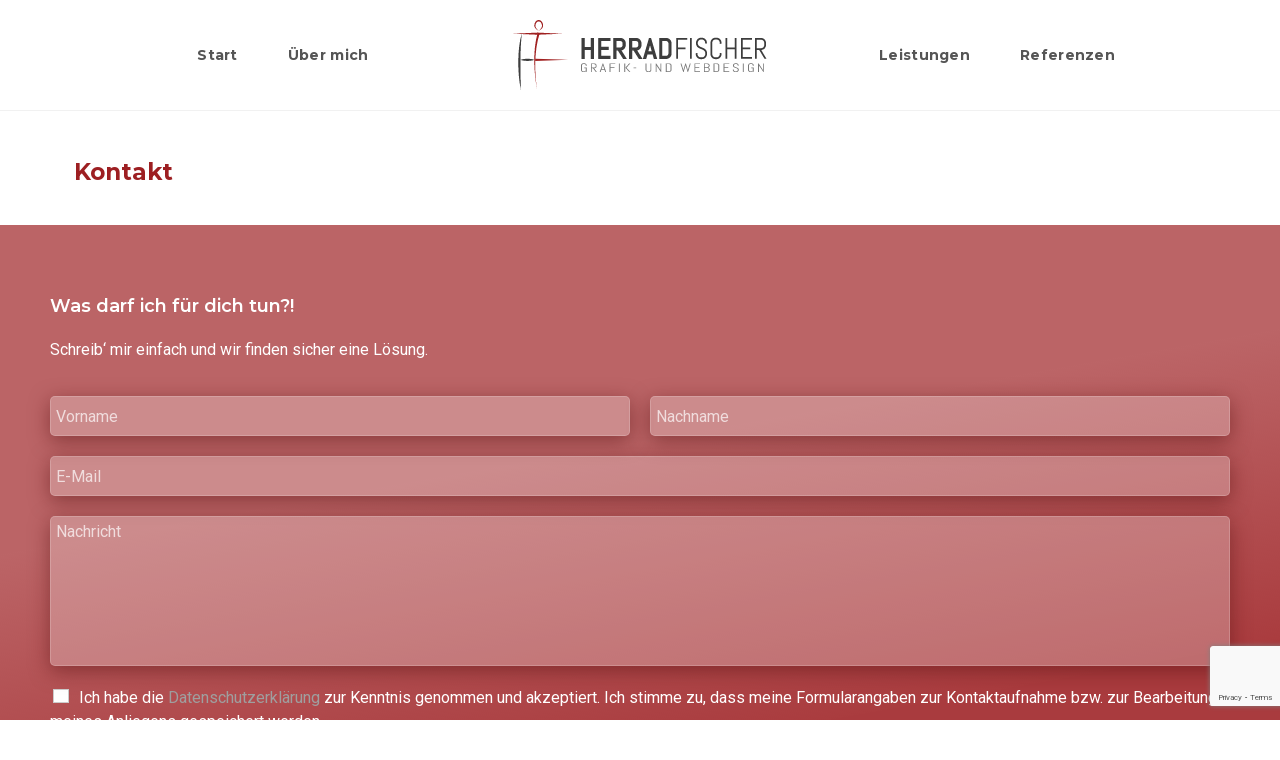

--- FILE ---
content_type: text/html; charset=UTF-8
request_url: https://www.herradfischer.de/kontakt/
body_size: 9139
content:
<!DOCTYPE html><html class="html" lang="de"><head><meta charset="UTF-8"><link rel="stylesheet" media="print" onload="this.onload=null;this.media='all';" id="ao_optimized_gfonts" href="https://fonts.googleapis.com/css?family=Roboto%3A100%2C200%2C300%2C400%2C500%2C600%2C700%2C800%2C900%2C100i%2C200i%2C300i%2C400i%2C500i%2C600i%2C700i%2C800i%2C900i%7CMontserrat%3A100%2C200%2C300%2C400%2C500%2C600%2C700%2C800%2C900%2C100i%2C200i%2C300i%2C400i%2C500i%2C600i%2C700i%2C800i%2C900i%7CRoboto%3A100%2C100italic%2C200%2C200italic%2C300%2C300italic%2C400%2C400italic%2C500%2C500italic%2C600%2C600italic%2C700%2C700italic%2C800%2C800italic%2C900%2C900italic%7CMontserrat%3A100%2C100italic%2C200%2C200italic%2C300%2C300italic%2C400%2C400italic%2C500%2C500italic%2C600%2C600italic%2C700%2C700italic%2C800%2C800italic%2C900%2C900italic&amp;display=swap"><link rel="profile" href="https://gmpg.org/xfn/11"><meta name='robots' content='index, follow, max-image-preview:large, max-snippet:-1, max-video-preview:-1' /><meta name="viewport" content="width=device-width, initial-scale=1"><link media="all" href="https://www.herradfischer.de/wp-content/cache/autoptimize/autoptimize_26d9fa3a69fb5fa45a2fadf8206e65b7.php" rel="stylesheet"><title>Kontakt | HF Design</title><meta name="description" content="Herrad Fischer | Grafik und Webdesign. Was darf ich für dich tun?! Schreib‘ mir einfach und wir finden sicher eine Lösung." /><link rel="canonical" href="https://www.herradfischer.de/kontakt/" /><meta property="og:locale" content="de_DE" /><meta property="og:type" content="article" /><meta property="og:title" content="Kontakt | HF Design" /><meta property="og:description" content="Herrad Fischer | Grafik und Webdesign. Was darf ich für dich tun?! Schreib‘ mir einfach und wir finden sicher eine Lösung." /><meta property="og:url" content="https://www.herradfischer.de/kontakt/" /><meta property="og:site_name" content="HF Design" /><meta property="article:modified_time" content="2021-06-12T16:24:31+00:00" /><meta name="twitter:card" content="summary_large_image" /><meta name="twitter:label1" content="Geschätzte Lesezeit" /><meta name="twitter:data1" content="1 Minute" /> <script type="application/ld+json" class="yoast-schema-graph">{"@context":"https://schema.org","@graph":[{"@type":"WebPage","@id":"https://www.herradfischer.de/kontakt/","url":"https://www.herradfischer.de/kontakt/","name":"Kontakt | HF Design","isPartOf":{"@id":"https://www.herradfischer.de/#website"},"datePublished":"2021-04-04T15:38:26+00:00","dateModified":"2021-06-12T16:24:31+00:00","description":"Herrad Fischer | Grafik und Webdesign. Was darf ich für dich tun?! Schreib‘ mir einfach und wir finden sicher eine Lösung.","breadcrumb":{"@id":"https://www.herradfischer.de/kontakt/#breadcrumb"},"inLanguage":"de","potentialAction":[{"@type":"ReadAction","target":["https://www.herradfischer.de/kontakt/"]}]},{"@type":"BreadcrumbList","@id":"https://www.herradfischer.de/kontakt/#breadcrumb","itemListElement":[{"@type":"ListItem","position":1,"name":"Startseite","item":"https://www.herradfischer.de/"},{"@type":"ListItem","position":2,"name":"Kontakt"}]},{"@type":"WebSite","@id":"https://www.herradfischer.de/#website","url":"https://www.herradfischer.de/","name":"HF Design","description":"Grafik und Webdesign by Herrad Fischer","publisher":{"@id":"https://www.herradfischer.de/#organization"},"potentialAction":[{"@type":"SearchAction","target":{"@type":"EntryPoint","urlTemplate":"https://www.herradfischer.de/?s={search_term_string}"},"query-input":"required name=search_term_string"}],"inLanguage":"de"},{"@type":"Organization","@id":"https://www.herradfischer.de/#organization","name":"Herrad Fischer | Grafik- und Webdesign","url":"https://www.herradfischer.de/","logo":{"@type":"ImageObject","inLanguage":"de","@id":"https://www.herradfischer.de/#/schema/logo/image/","url":"https://www.herradfischer.de/wp-content/uploads/2020/08/hf-design_logo.svg","contentUrl":"https://www.herradfischer.de/wp-content/uploads/2020/08/hf-design_logo.svg","width":"1024","height":"1024","caption":"Herrad Fischer | Grafik- und Webdesign"},"image":{"@id":"https://www.herradfischer.de/#/schema/logo/image/"},"sameAs":["https://www.instagram.com/_hf_design_/"]}]}</script> <link href='https://fonts.gstatic.com' crossorigin='anonymous' rel='preconnect' /><link rel="alternate" type="application/rss+xml" title="HF Design &raquo; Feed" href="https://www.herradfischer.de/feed/" /><link rel="alternate" type="application/rss+xml" title="HF Design &raquo; Kommentar-Feed" href="https://www.herradfischer.de/comments/feed/" /><link rel='stylesheet' id='elementor-post-810-css' href='https://www.herradfischer.de/wp-content/cache/autoptimize/autoptimize_single_e3f7e207547805ca1c1436eebb6e2cee.php?ver=1705075214' media='all' /><link rel='stylesheet' id='eael-1636-css' href='https://www.herradfischer.de/wp-content/cache/autoptimize/autoptimize_single_c62282f10ff733369e0941bdfe11db16.php?ver=1623522271' media='all' /><link rel='stylesheet' id='elementor-post-20-css' href='https://www.herradfischer.de/wp-content/cache/autoptimize/autoptimize_single_96dbdde3268f19542109a5a2523246e8.php?ver=1705075214' media='all' /><link rel='stylesheet' id='elementor-global-css' href='https://www.herradfischer.de/wp-content/cache/autoptimize/autoptimize_single_4ec32a8271a283787cc6dede3b4d3784.php?ver=1705075214' media='all' /><link rel='stylesheet' id='elementor-post-1636-css' href='https://www.herradfischer.de/wp-content/cache/autoptimize/autoptimize_single_3e67e1fd8b4539cf7d587ef2f64391c4.php?ver=1705103536' media='all' /><link rel="preconnect" href="https://fonts.gstatic.com/" crossorigin><script src="https://www.herradfischer.de/wp-includes/js/jquery/jquery.min.js?ver=3.7.1" id="jquery-core-js"></script> <link rel="https://api.w.org/" href="https://www.herradfischer.de/wp-json/" /><link rel="alternate" type="application/json" href="https://www.herradfischer.de/wp-json/wp/v2/pages/1636" /><link rel="EditURI" type="application/rsd+xml" title="RSD" href="https://www.herradfischer.de/xmlrpc.php?rsd" /><meta name="generator" content="WordPress 6.4.7" /><link rel='shortlink' href='https://www.herradfischer.de/?p=1636' /><link rel="alternate" type="application/json+oembed" href="https://www.herradfischer.de/wp-json/oembed/1.0/embed?url=https%3A%2F%2Fwww.herradfischer.de%2Fkontakt%2F" /><link rel="alternate" type="text/xml+oembed" href="https://www.herradfischer.de/wp-json/oembed/1.0/embed?url=https%3A%2F%2Fwww.herradfischer.de%2Fkontakt%2F&#038;format=xml" /> <script type='text/javascript'>var VPData = {"version":"3.2.3","pro":false,"__":{"couldnt_retrieve_vp":"Couldn't retrieve Visual Portfolio ID.","pswp_close":"Close (Esc)","pswp_share":"Share","pswp_fs":"Toggle fullscreen","pswp_zoom":"Zoom in\/out","pswp_prev":"Previous (arrow left)","pswp_next":"Next (arrow right)","pswp_share_fb":"Share on Facebook","pswp_share_tw":"Tweet","pswp_share_pin":"Pin it","fancybox_close":"Close","fancybox_next":"Next","fancybox_prev":"Previous","fancybox_error":"The requested content cannot be loaded. <br \/> Please try again later.","fancybox_play_start":"Start slideshow","fancybox_play_stop":"Pause slideshow","fancybox_full_screen":"Full screen","fancybox_thumbs":"Thumbnails","fancybox_download":"Download","fancybox_share":"Share","fancybox_zoom":"Zoom"},"settingsPopupGallery":{"enable_on_wordpress_images":false,"vendor":"fancybox","deep_linking":false,"deep_linking_url_to_share_images":false,"show_arrows":true,"show_counter":true,"show_zoom_button":true,"show_fullscreen_button":true,"show_share_button":true,"show_close_button":true,"show_thumbs":true,"show_download_button":false,"show_slideshow":false,"click_to_zoom":true,"restore_focus":true},"screenSizes":[320,576,768,992,1200]};</script> <noscript><style type="text/css">.vp-portfolio__preloader-wrap{display:none}.vp-portfolio__filter-wrap,.vp-portfolio__items-wrap,.vp-portfolio__pagination-wrap,.vp-portfolio__sort-wrap{opacity:1;visibility:visible}.vp-portfolio__item .vp-portfolio__item-img noscript+img,.vp-portfolio__thumbnails-wrap{display:none}</style></noscript><meta name="generator" content="Elementor 3.18.3; features: e_dom_optimization, e_optimized_assets_loading, e_optimized_css_loading, e_font_icon_svg, additional_custom_breakpoints, block_editor_assets_optimize, e_image_loading_optimization; settings: css_print_method-external, google_font-enabled, font_display-auto"> <script>document.documentElement.classList.add(
				'vp-lazyload-enabled'
			);</script> </head><body class="page-template-default page page-id-1636 wp-custom-logo wp-embed-responsive oceanwp-theme dropdown-mobile content-full-width content-max-width page-header-disabled has-blog-grid e-lazyload elementor-default elementor-kit-20 elementor-page elementor-page-1636" > <script>(function($) {
				if (!$) {
					return;
				}

				// Previously we added this code on Elementor pages only,
				// but sometimes Lightbox enabled globally and it still conflicting with our galleries.
				// if (!$('.elementor-page').length) {
				//     return;
				// }

				function addDataAttribute($items) {
					$items.find('.vp-portfolio__item a:not([data-elementor-open-lightbox])').each(function () {
						if (/\.(png|jpe?g|gif|svg|webp)(\?.*)?$/i.test(this.href)) {
							this.dataset.elementorOpenLightbox = 'no';
						}
					});
				}

				$(document).on('init.vpf', function(event, vpObject) {
					if ('vpf' !== event.namespace) {
						return;
					}

					addDataAttribute(vpObject.$item);
				});
				$(document).on('addItems.vpf', function(event, vpObject, $items) {
					if ('vpf' !== event.namespace) {
						return;
					}

					addDataAttribute($items);
				});
			})(window.jQuery);</script> <div id="outer-wrap" class="site clr"> <a class="skip-link screen-reader-text" href="#main">Zum Inhalt springen</a><div id="wrap" class="clr"><header id="site-header" class="center-header effect-one clr" data-height="80" role="banner"><div id="site-header-inner" class="clr container centered"><div id="site-logo" class="clr" ><div id="site-logo-inner" class="clr"> <a href="https://www.herradfischer.de/" class="custom-logo-link" rel="home"><img width="1" height="1" src="https://www.herradfischer.de/wp-content/uploads/2020/08/hf-design_logo.svg" class="custom-logo" alt="Logo Herrad Fischer Grafik- und Webdesign" decoding="async" /></a></div></div><div id="site-navigation-wrap" class="clr"><nav id="site-navigation" class="navigation main-navigation clr" role="navigation"><ul class="left-menu main-menu dropdown-menu sf-menu clr"><li id="menu-item-94" class="menu-item menu-item-type-custom menu-item-object-custom menu-item-home menu-item-94"><a href="https://www.herradfischer.de/" class="menu-link"><span class="text-wrap">Start</span></a></li><li id="menu-item-663" class="menu-item menu-item-type-post_type menu-item-object-page menu-item-663"><a href="https://www.herradfischer.de/ueber-mich/" class="menu-link"><span class="text-wrap">Über mich</span></a></li></ul><div class="middle-site-logo clr"> <a href="https://www.herradfischer.de/" class="custom-logo-link" rel="home"><img width="1" height="1" src="https://www.herradfischer.de/wp-content/uploads/2020/08/hf-design_logo.svg" class="custom-logo" alt="Logo Herrad Fischer Grafik- und Webdesign" decoding="async" /></a></div><ul class="right-menu main-menu dropdown-menu sf-menu clr"><li id="menu-item-664" class="menu-item menu-item-type-post_type menu-item-object-page menu-item-664"><a href="https://www.herradfischer.de/leistungen-mediendesign-webdesign-fotografie/" class="menu-link"><span class="text-wrap">Leistungen</span></a></li><li id="menu-item-671" class="menu-item menu-item-type-post_type menu-item-object-page menu-item-671"><a href="https://www.herradfischer.de/referenzen/" class="menu-link"><span class="text-wrap">Referenzen</span></a></li></ul></nav></div><div class="oceanwp-mobile-menu-icon clr mobile-right"> <a href="https://www.herradfischer.de/#mobile-menu-toggle" class="mobile-menu"  aria-label="Mobiles Menü"><div class="hamburger hamburger--slider" aria-expanded="false" role="navigation"><div class="hamburger-box"><div class="hamburger-inner"></div></div></div> </a></div></div><div id="mobile-dropdown" class="clr" ><nav class="clr"><ul id="menu-navi-links-1" class="menu"><li class="menu-item menu-item-type-custom menu-item-object-custom menu-item-home menu-item-94"><a href="https://www.herradfischer.de/">Start</a></li><li class="menu-item menu-item-type-post_type menu-item-object-page menu-item-663"><a href="https://www.herradfischer.de/ueber-mich/">Über mich</a></li></ul><ul id="menu-navi-rechts-1" class="menu"><li class="menu-item menu-item-type-post_type menu-item-object-page menu-item-664"><a href="https://www.herradfischer.de/leistungen-mediendesign-webdesign-fotografie/">Leistungen</a></li><li class="menu-item menu-item-type-post_type menu-item-object-page menu-item-671"><a href="https://www.herradfischer.de/referenzen/">Referenzen</a></li></ul><ul id="menu-rechtliches" class="menu"><li id="menu-item-1643" class="menu-item menu-item-type-post_type menu-item-object-page current-menu-item page_item page-item-1636 current_page_item menu-item-1643"><a href="https://www.herradfischer.de/kontakt/" aria-current="page">Kontakt</a></li><li id="menu-item-819" class="menu-item menu-item-type-post_type menu-item-object-page menu-item-819"><a href="https://www.herradfischer.de/impressum/">Impressum</a></li><li id="menu-item-821" class="menu-item menu-item-type-post_type menu-item-object-page menu-item-privacy-policy menu-item-821"><a rel="privacy-policy" href="https://www.herradfischer.de/datenschutzerklaerung/">Datenschutzerklärung</a></li></ul></nav></div></header><main id="main" class="site-main clr" role="main"><div id="content-wrap" class="container clr"><div id="primary" class="content-area clr"><div id="content" class="site-content clr"><article class="single-page-article clr"><div class="entry clr"><div data-elementor-type="wp-page" data-elementor-id="1636" class="elementor elementor-1636"><section class="elementor-section elementor-top-section elementor-element elementor-element-83be6e4 elementor-section-boxed elementor-section-height-default elementor-section-height-default" data-id="83be6e4" data-element_type="section"><div class="elementor-container elementor-column-gap-default"><div class="elementor-column elementor-col-100 elementor-top-column elementor-element elementor-element-6c6bce99" data-id="6c6bce99" data-element_type="column"><div class="elementor-widget-wrap elementor-element-populated"><div class="elementor-element elementor-element-2306ed3d elementor-widget elementor-widget-heading" data-id="2306ed3d" data-element_type="widget" data-widget_type="heading.default"><div class="elementor-widget-container"><h1 class="elementor-heading-title elementor-size-default">Kontakt</h1></div></div></div></div></div></section><section class="elementor-section elementor-top-section elementor-element elementor-element-770a2ca elementor-section-boxed elementor-section-height-default elementor-section-height-default" data-id="770a2ca" data-element_type="section"><div class="elementor-container elementor-column-gap-default"><div class="elementor-column elementor-col-50 elementor-top-column elementor-element elementor-element-c144a23" data-id="c144a23" data-element_type="column"><div class="elementor-widget-wrap"></div></div><div class="elementor-column elementor-col-50 elementor-top-column elementor-element elementor-element-b5ea0fc" data-id="b5ea0fc" data-element_type="column"><div class="elementor-widget-wrap"></div></div></div></section><section class="elementor-section elementor-top-section elementor-element elementor-element-589cc31d elementor-section-stretched elementor-section-boxed elementor-section-height-default elementor-section-height-default" data-id="589cc31d" data-element_type="section" data-settings="{&quot;background_background&quot;:&quot;gradient&quot;,&quot;stretch_section&quot;:&quot;section-stretched&quot;}"><div class="elementor-container elementor-column-gap-default"><div class="elementor-column elementor-col-100 elementor-top-column elementor-element elementor-element-6381220" data-id="6381220" data-element_type="column"><div class="elementor-widget-wrap elementor-element-populated"><div class="elementor-element elementor-element-218716a eael-wpforms-form-button-custom elementor-widget elementor-widget-eael-wpforms" data-id="218716a" data-element_type="widget" data-widget_type="eael-wpforms.default"><div class="elementor-widget-container"><div class="eael-contact-form eael-wpforms title-description-hide eael-contact-form-align-default"><div class="eael-wpforms-heading"><h3 class="eael-contact-form-title eael-wpforms-title"> Was darf ich für dich tun?!</h3><div class="eael-contact-form-description eael-wpforms-description"> Schreib&#8216; mir einfach und wir finden sicher eine Lösung.</div></div><div class="wpforms-container wpforms-container-full" id="wpforms-155"><form id="wpforms-form-155" class="wpforms-validate wpforms-form" data-formid="155" method="post" enctype="multipart/form-data" action="/kontakt/" data-token="5fb235017d7cdfe70b021a3ef19c874e"><noscript class="wpforms-error-noscript">Bitte aktiviere JavaScript in deinem Browser, um dieses Formular fertigzustellen.</noscript><div class="wpforms-field-container"><div id="wpforms-155-field_0-container" class="wpforms-field wpforms-field-name" data-field-id="0"><label class="wpforms-field-label" for="wpforms-155-field_0">Name <span class="wpforms-required-label">*</span></label><div class="wpforms-field-row wpforms-field-large"><div class="wpforms-field-row-block wpforms-first wpforms-one-half"><input type="text" id="wpforms-155-field_0" class="wpforms-field-name-first wpforms-field-required" name="wpforms[fields][0][first]" placeholder="Vorname" required><label for="wpforms-155-field_0" class="wpforms-field-sublabel after wpforms-sublabel-hide">Vorname</label></div><div class="wpforms-field-row-block wpforms-one-half"><input type="text" id="wpforms-155-field_0-last" class="wpforms-field-name-last wpforms-field-required" name="wpforms[fields][0][last]" placeholder="Nachname" required><label for="wpforms-155-field_0-last" class="wpforms-field-sublabel after wpforms-sublabel-hide">Nachname</label></div></div></div><div id="wpforms-155-field_1-container" class="wpforms-field wpforms-field-email" data-field-id="1"><label class="wpforms-field-label" for="wpforms-155-field_1">E-Mail <span class="wpforms-required-label">*</span></label><input type="email" id="wpforms-155-field_1" class="wpforms-field-large wpforms-field-required" name="wpforms[fields][1]" placeholder="E-Mail" spellcheck="false" required></div><div id="wpforms-155-field_2-container" class="wpforms-field wpforms-field-textarea" data-field-id="2"><label class="wpforms-field-label" for="wpforms-155-field_2">Nachricht <span class="wpforms-required-label">*</span></label><textarea id="wpforms-155-field_2" class="wpforms-field-medium wpforms-field-required" name="wpforms[fields][2]" placeholder="Nachricht" required></textarea></div><div id="wpforms-155-field_5-container" class="wpforms-field wpforms-field-checkbox" data-field-id="5"><label class="wpforms-field-label wpforms-label-hide" for="wpforms-155-field_5">Datenschutz <span class="wpforms-required-label">*</span></label><ul id="wpforms-155-field_5" class="wpforms-field-required"><li class="choice-1 depth-1"><input type="checkbox" id="wpforms-155-field_5_1" name="wpforms[fields][5][]" value="Ich habe die &lt;a href=&quot;#&quot;&gt;Datenschutzerklärung&lt;/a&gt; zur Kenntnis genommen und akzeptiert. Ich stimme zu, dass meine Formularangaben zur Kontaktaufnahme bzw. zur Bearbeitung meines Anliegens gespeichert werden." required ><label class="wpforms-field-label-inline" for="wpforms-155-field_5_1">Ich habe die <a href="#">Datenschutzerklärung</a> zur Kenntnis genommen und akzeptiert. Ich stimme zu, dass meine Formularangaben zur Kontaktaufnahme bzw. zur Bearbeitung meines Anliegens gespeichert werden.</label></li></ul></div></div><div class="wpforms-field wpforms-field-hp"><label for="wpforms-155-field-hp" class="wpforms-field-label">Name</label><input type="text" name="wpforms[hp]" id="wpforms-155-field-hp" class="wpforms-field-medium"></div><div class="wpforms-recaptcha-container wpforms-is-recaptcha" ><div class="g-recaptcha" data-sitekey="6Lfz9rIaAAAAAD2uEIBNWw67e1Sp_qRvMDMq2ewo" data-size="invisible"></div></div><div class="wpforms-submit-container" ><input type="hidden" name="wpforms[id]" value="155"><input type="hidden" name="wpforms[author]" value="1"><input type="hidden" name="wpforms[post_id]" value="1636"><button type="submit" name="wpforms[submit]" id="wpforms-submit-155" class="wpforms-submit" data-alt-text="Senden..." data-submit-text="Senden" aria-live="assertive" value="wpforms-submit">Senden</button></div></form></div></div></div></div></div></div></div></section></div></div></article></div></div></div></main><footer id="footer" class="site-footer" role="contentinfo"><div id="footer-inner" class="clr"><div id="footer-widgets" class="oceanwp-row clr"><div class="footer-widgets-inner"><div data-elementor-type="wp-post" data-elementor-id="810" class="elementor elementor-810"><section class="elementor-section elementor-top-section elementor-element elementor-element-7b2d552 elementor-section-boxed elementor-section-height-default elementor-section-height-default" data-id="7b2d552" data-element_type="section"><div class="elementor-container elementor-column-gap-default"><div class="elementor-column elementor-col-100 elementor-top-column elementor-element elementor-element-c96cfb7" data-id="c96cfb7" data-element_type="column"><div class="elementor-widget-wrap elementor-element-populated"><div class="elementor-element elementor-element-3a42d31 elementor-widget elementor-widget-wp-widget-ocean_social" data-id="3a42d31" data-element_type="widget" data-widget_type="wp-widget-ocean_social.default"><div class="elementor-widget-container"><ul class="oceanwp-social-icons no-transition style-simple"><li class="oceanwp-facebook"><a href="https://www.facebook.com/herrad.fischer.design" aria-label="Facebook"  style="font-size:40px;" target="_blank" rel="noopener noreferrer"><i class=" fab fa-facebook" aria-hidden="true" role="img"></i></a><span class="screen-reader-text">Opens in a new tab</span></li><li class="oceanwp-instagram"><a href="https://www.instagram.com/_hf_design_/" aria-label="Instagram"  style="font-size:40px;" target="_blank" rel="noopener noreferrer"><i class=" fab fa-instagram" aria-hidden="true" role="img"></i></a><span class="screen-reader-text">Opens in a new tab</span></li></ul></div></div></div></div></div></section><section class="elementor-section elementor-top-section elementor-element elementor-element-8b2c40f elementor-section-boxed elementor-section-height-default elementor-section-height-default" data-id="8b2c40f" data-element_type="section"><div class="elementor-container elementor-column-gap-default"><div class="elementor-column elementor-col-50 elementor-top-column elementor-element elementor-element-1d206b5" data-id="1d206b5" data-element_type="column"><div class="elementor-widget-wrap elementor-element-populated"><div class="elementor-element elementor-element-85a2268 elementor-widget elementor-widget-text-editor" data-id="85a2268" data-element_type="widget" data-widget_type="text-editor.default"><div class="elementor-widget-container"> Copyright 2025 HF Design | Alle Rechte vorbehalten.</div></div></div></div><div class="elementor-column elementor-col-50 elementor-top-column elementor-element elementor-element-d94cf69" data-id="d94cf69" data-element_type="column"><div class="elementor-widget-wrap elementor-element-populated"><div class="elementor-element elementor-element-bff853f elementor-widget elementor-widget-wp-widget-ocean_custom_menu" data-id="bff853f" data-element_type="widget" data-widget_type="wp-widget-ocean_custom_menu.default"><div class="elementor-widget-container"><div class="oceanwp-custom-menu clr ocean_custom_menu-REPLACE_TO_ID right dropdown-hover"><ul id="menu-rechtliches-1" class="dropdown-menu sf-menu"><li  class="menu-item menu-item-type-post_type menu-item-object-page current-menu-item page_item page-item-1636 current_page_item menu-item-1643"><a href="https://www.herradfischer.de/kontakt/" class="menu-link">Kontakt</a></li><li  class="menu-item menu-item-type-post_type menu-item-object-page menu-item-819"><a href="https://www.herradfischer.de/impressum/" class="menu-link">Impressum</a></li><li  class="menu-item menu-item-type-post_type menu-item-object-page menu-item-privacy-policy menu-item-821"><a href="https://www.herradfischer.de/datenschutzerklaerung/" class="menu-link">Datenschutzerklärung</a></li></ul></div></div></div></div></div></div></section></div></div></div></div></footer></div></div> <a aria-label="Zum Seitenanfang scrollen" href="#" id="scroll-top" class="scroll-top-right"><i class=" fa fa-angle-up" aria-hidden="true" role="img"></i></a> <script type='text/javascript'>const lazyloadRunObserver = () => {
					const dataAttribute = 'data-e-bg-lazyload';
					const lazyloadBackgrounds = document.querySelectorAll( `[${ dataAttribute }]:not(.lazyloaded)` );
					const lazyloadBackgroundObserver = new IntersectionObserver( ( entries ) => {
					entries.forEach( ( entry ) => {
						if ( entry.isIntersecting ) {
							let lazyloadBackground = entry.target;
							const lazyloadSelector = lazyloadBackground.getAttribute( dataAttribute );
							if ( lazyloadSelector ) {
								lazyloadBackground = entry.target.querySelector( lazyloadSelector );
							}
							if( lazyloadBackground ) {
								lazyloadBackground.classList.add( 'lazyloaded' );
							}
							lazyloadBackgroundObserver.unobserve( entry.target );
						}
					});
					}, { rootMargin: '100px 0px 100px 0px' } );
					lazyloadBackgrounds.forEach( ( lazyloadBackground ) => {
						lazyloadBackgroundObserver.observe( lazyloadBackground );
					} );
				};
				const events = [
					'DOMContentLoaded',
					'elementor/lazyload/observe',
				];
				events.forEach( ( event ) => {
					document.addEventListener( event, lazyloadRunObserver );
				} );</script> <script id="oceanwp-main-js-extra">var oceanwpLocalize = {"nonce":"6973c484b5","isRTL":"","menuSearchStyle":"disabled","mobileMenuSearchStyle":"disabled","sidrSource":null,"sidrDisplace":"1","sidrSide":"left","sidrDropdownTarget":"icon","verticalHeaderTarget":"link","customScrollOffset":"0","customSelects":".woocommerce-ordering .orderby, #dropdown_product_cat, .widget_categories select, .widget_archive select, .single-product .variations_form .variations select","ajax_url":"https:\/\/www.herradfischer.de\/wp-admin\/admin-ajax.php","oe_mc_wpnonce":"3c7ec9c013"};</script> <script id="eael-general-js-extra">var localize = {"ajaxurl":"https:\/\/www.herradfischer.de\/wp-admin\/admin-ajax.php","nonce":"1883707159","i18n":{"added":"Added ","compare":"Compare","loading":"Loading..."},"eael_translate_text":{"required_text":"is a required field","invalid_text":"Invalid","billing_text":"Billing","shipping_text":"Shipping","fg_mfp_counter_text":"of"},"page_permalink":"https:\/\/www.herradfischer.de\/kontakt\/","cart_redirectition":"","cart_page_url":"","el_breakpoints":{"mobile":{"label":"Mobile Portrait","value":767,"default_value":767,"direction":"max","is_enabled":true},"mobile_extra":{"label":"Mobile Landscape","value":880,"default_value":880,"direction":"max","is_enabled":false},"tablet":{"label":"Tablet Portrait","value":1024,"default_value":1024,"direction":"max","is_enabled":true},"tablet_extra":{"label":"Tablet Landscape","value":1200,"default_value":1200,"direction":"max","is_enabled":false},"laptop":{"label":"Laptop","value":1366,"default_value":1366,"direction":"max","is_enabled":false},"widescreen":{"label":"Breitbild","value":2400,"default_value":2400,"direction":"min","is_enabled":false}}};</script> <script id="elementor-frontend-js-before">var elementorFrontendConfig = {"environmentMode":{"edit":false,"wpPreview":false,"isScriptDebug":false},"i18n":{"shareOnFacebook":"Auf Facebook teilen","shareOnTwitter":"Auf Twitter teilen","pinIt":"Anheften","download":"Download","downloadImage":"Bild downloaden","fullscreen":"Vollbild","zoom":"Zoom","share":"Teilen","playVideo":"Video abspielen","previous":"Zur\u00fcck","next":"Weiter","close":"Schlie\u00dfen","a11yCarouselWrapperAriaLabel":"Carousel | Horizontal scrolling: Arrow Left & Right","a11yCarouselPrevSlideMessage":"Previous slide","a11yCarouselNextSlideMessage":"Next slide","a11yCarouselFirstSlideMessage":"This is the first slide","a11yCarouselLastSlideMessage":"This is the last slide","a11yCarouselPaginationBulletMessage":"Go to slide"},"is_rtl":false,"breakpoints":{"xs":0,"sm":480,"md":768,"lg":1025,"xl":1440,"xxl":1600},"responsive":{"breakpoints":{"mobile":{"label":"Mobile Portrait","value":767,"default_value":767,"direction":"max","is_enabled":true},"mobile_extra":{"label":"Mobile Landscape","value":880,"default_value":880,"direction":"max","is_enabled":false},"tablet":{"label":"Tablet Portrait","value":1024,"default_value":1024,"direction":"max","is_enabled":true},"tablet_extra":{"label":"Tablet Landscape","value":1200,"default_value":1200,"direction":"max","is_enabled":false},"laptop":{"label":"Laptop","value":1366,"default_value":1366,"direction":"max","is_enabled":false},"widescreen":{"label":"Breitbild","value":2400,"default_value":2400,"direction":"min","is_enabled":false}}},"version":"3.18.3","is_static":false,"experimentalFeatures":{"e_dom_optimization":true,"e_optimized_assets_loading":true,"e_optimized_css_loading":true,"e_font_icon_svg":true,"additional_custom_breakpoints":true,"block_editor_assets_optimize":true,"landing-pages":true,"e_lazyload":true,"e_image_loading_optimization":true,"e_global_styleguide":true},"urls":{"assets":"https:\/\/www.herradfischer.de\/wp-content\/plugins\/elementor\/assets\/"},"swiperClass":"swiper-container","settings":{"page":[],"editorPreferences":[]},"kit":{"active_breakpoints":["viewport_mobile","viewport_tablet"],"global_image_lightbox":"yes","lightbox_enable_counter":"yes","lightbox_enable_fullscreen":"yes","lightbox_enable_zoom":"yes","lightbox_enable_share":"yes","lightbox_title_src":"title","lightbox_description_src":"description"},"post":{"id":1636,"title":"Kontakt%20%7C%20HF%20Design","excerpt":"","featuredImage":false}};</script> <script id="wp-util-js-extra">var _wpUtilSettings = {"ajax":{"url":"\/wp-admin\/admin-ajax.php"}};</script> <script id="wpforms-elementor-js-extra">var wpformsElementorVars = {"captcha_provider":"recaptcha","recaptcha_type":"invisible"};</script> <script defer='defer' src="https://www.google.com/recaptcha/api.js?onload=wpformsRecaptchaLoad&amp;render=explicit" id="wpforms-recaptcha-js"></script> <script id="wpforms-recaptcha-js-after">if (!Element.prototype.matches) {
				Element.prototype.matches = Element.prototype.msMatchesSelector || Element.prototype.webkitMatchesSelector;
			}
			if (!Element.prototype.closest) {
				Element.prototype.closest = function (s) {
					var el = this;
					do {
						if (Element.prototype.matches.call(el, s)) { return el; }
						el = el.parentElement || el.parentNode;
					} while (el !== null && el.nodeType === 1);
					return null;
				};
			}
		var wpformsDispatchEvent = function (el, ev, custom) {
				var e = document.createEvent(custom ? "CustomEvent" : "HTMLEvents");
				custom ? e.initCustomEvent(ev, true, true, false) : e.initEvent(ev, true, true);
				el.dispatchEvent(e);
			};
		var wpformsRecaptchaLoad = function () {
					Array.prototype.forEach.call(document.querySelectorAll(".g-recaptcha"), function (el) {
						try {
							var recaptchaID = grecaptcha.render(el, {
								"callback": function () {
									wpformsRecaptchaCallback(el);
								},
								"error-callback": function () {
									wpformsRecaptchaErrorCallback(el);
								}
							}, true);
							el.closest("form").querySelector("button[type=submit]").recaptchaID = recaptchaID;
						} catch (error) {}
					});
					wpformsDispatchEvent(document, "wpformsRecaptchaLoaded", true);
				};
				var wpformsRecaptchaCallback = function (el) {
					var $form = el.closest("form");
					if (typeof wpforms.formSubmit === "function") {
						wpforms.formSubmit($form);
					} else {
						$form.querySelector("button[type=submit]").recaptchaID = false;
						$form.submit();
					}
				};
				var wpformsRecaptchaErrorCallback = function (el) {
					var $form = el.closest("form");
					$form.querySelector("button[type=submit]").dataset.captchaInvalid = true;
				};</script> <script type='text/javascript'>var wpforms_settings = {"val_required":"Dieses Feld ist erforderlich.","val_email":"Bitte gib eine g\u00fcltige E-Mail-Adresse an.","val_email_suggestion":"Meintest du {suggestion}?","val_email_suggestion_title":"Klicken, um diesen Vorschlag anzunehmen.","val_email_restricted":"Diese E-Mail-Adresse ist nicht erlaubt.","val_number":"Bitte gib eine g\u00fcltige Zahl ein.","val_number_positive":"Bitte gib eine g\u00fcltige Telefonnummer ein.","val_confirm":"Feld-Werte stimmen nicht \u00fcberein.","val_checklimit":"Du hast die maximal erlaubte Anzahl von Auswahlm\u00f6glichkeiten \u00fcberschritten: {#}.","val_limit_characters":"{count} von maximal {limit} Zeichen.","val_limit_words":"{count} von maximal {limit} W\u00f6rtern.","val_recaptcha_fail_msg":"Google-reCAPTCHA-Pr\u00fcfung gescheitert, bitte sp\u00e4ter erneut versuchen.","val_turnstile_fail_msg":"Cloudflare-Turnstile-Verifizierung fehlgeschlagen, bitte versuche es sp\u00e4ter noch einmal.","val_inputmask_incomplete":"Bitte f\u00fclle das Feld im erforderlichen Format aus.","uuid_cookie":"","locale":"de","wpforms_plugin_url":"https:\/\/www.herradfischer.de\/wp-content\/plugins\/wpforms-lite\/","gdpr":"","ajaxurl":"https:\/\/www.herradfischer.de\/wp-admin\/admin-ajax.php","mailcheck_enabled":"1","mailcheck_domains":[],"mailcheck_toplevel_domains":["dev"],"is_ssl":"1","page_title":"Kontakt","page_id":"1636","currency_code":"USD","currency_thousands":",","currency_decimals":"2","currency_decimal":".","currency_symbol":"$","currency_symbol_pos":"left"}</script> <script defer src="https://www.herradfischer.de/wp-content/cache/autoptimize/autoptimize_aff13b2d904cc0189d1789127af53894.php"></script></body></html><!-- Cache Enabler by KeyCDN @ Wed, 01 Oct 2025 03:58:15 GMT (https-index.html) -->

--- FILE ---
content_type: text/html; charset=utf-8
request_url: https://www.google.com/recaptcha/api2/anchor?ar=1&k=6Lfz9rIaAAAAAD2uEIBNWw67e1Sp_qRvMDMq2ewo&co=aHR0cHM6Ly93d3cuaGVycmFkZmlzY2hlci5kZTo0NDM.&hl=en&v=PoyoqOPhxBO7pBk68S4YbpHZ&size=invisible&anchor-ms=20000&execute-ms=30000&cb=54qg7wtmyjet
body_size: 49367
content:
<!DOCTYPE HTML><html dir="ltr" lang="en"><head><meta http-equiv="Content-Type" content="text/html; charset=UTF-8">
<meta http-equiv="X-UA-Compatible" content="IE=edge">
<title>reCAPTCHA</title>
<style type="text/css">
/* cyrillic-ext */
@font-face {
  font-family: 'Roboto';
  font-style: normal;
  font-weight: 400;
  font-stretch: 100%;
  src: url(//fonts.gstatic.com/s/roboto/v48/KFO7CnqEu92Fr1ME7kSn66aGLdTylUAMa3GUBHMdazTgWw.woff2) format('woff2');
  unicode-range: U+0460-052F, U+1C80-1C8A, U+20B4, U+2DE0-2DFF, U+A640-A69F, U+FE2E-FE2F;
}
/* cyrillic */
@font-face {
  font-family: 'Roboto';
  font-style: normal;
  font-weight: 400;
  font-stretch: 100%;
  src: url(//fonts.gstatic.com/s/roboto/v48/KFO7CnqEu92Fr1ME7kSn66aGLdTylUAMa3iUBHMdazTgWw.woff2) format('woff2');
  unicode-range: U+0301, U+0400-045F, U+0490-0491, U+04B0-04B1, U+2116;
}
/* greek-ext */
@font-face {
  font-family: 'Roboto';
  font-style: normal;
  font-weight: 400;
  font-stretch: 100%;
  src: url(//fonts.gstatic.com/s/roboto/v48/KFO7CnqEu92Fr1ME7kSn66aGLdTylUAMa3CUBHMdazTgWw.woff2) format('woff2');
  unicode-range: U+1F00-1FFF;
}
/* greek */
@font-face {
  font-family: 'Roboto';
  font-style: normal;
  font-weight: 400;
  font-stretch: 100%;
  src: url(//fonts.gstatic.com/s/roboto/v48/KFO7CnqEu92Fr1ME7kSn66aGLdTylUAMa3-UBHMdazTgWw.woff2) format('woff2');
  unicode-range: U+0370-0377, U+037A-037F, U+0384-038A, U+038C, U+038E-03A1, U+03A3-03FF;
}
/* math */
@font-face {
  font-family: 'Roboto';
  font-style: normal;
  font-weight: 400;
  font-stretch: 100%;
  src: url(//fonts.gstatic.com/s/roboto/v48/KFO7CnqEu92Fr1ME7kSn66aGLdTylUAMawCUBHMdazTgWw.woff2) format('woff2');
  unicode-range: U+0302-0303, U+0305, U+0307-0308, U+0310, U+0312, U+0315, U+031A, U+0326-0327, U+032C, U+032F-0330, U+0332-0333, U+0338, U+033A, U+0346, U+034D, U+0391-03A1, U+03A3-03A9, U+03B1-03C9, U+03D1, U+03D5-03D6, U+03F0-03F1, U+03F4-03F5, U+2016-2017, U+2034-2038, U+203C, U+2040, U+2043, U+2047, U+2050, U+2057, U+205F, U+2070-2071, U+2074-208E, U+2090-209C, U+20D0-20DC, U+20E1, U+20E5-20EF, U+2100-2112, U+2114-2115, U+2117-2121, U+2123-214F, U+2190, U+2192, U+2194-21AE, U+21B0-21E5, U+21F1-21F2, U+21F4-2211, U+2213-2214, U+2216-22FF, U+2308-230B, U+2310, U+2319, U+231C-2321, U+2336-237A, U+237C, U+2395, U+239B-23B7, U+23D0, U+23DC-23E1, U+2474-2475, U+25AF, U+25B3, U+25B7, U+25BD, U+25C1, U+25CA, U+25CC, U+25FB, U+266D-266F, U+27C0-27FF, U+2900-2AFF, U+2B0E-2B11, U+2B30-2B4C, U+2BFE, U+3030, U+FF5B, U+FF5D, U+1D400-1D7FF, U+1EE00-1EEFF;
}
/* symbols */
@font-face {
  font-family: 'Roboto';
  font-style: normal;
  font-weight: 400;
  font-stretch: 100%;
  src: url(//fonts.gstatic.com/s/roboto/v48/KFO7CnqEu92Fr1ME7kSn66aGLdTylUAMaxKUBHMdazTgWw.woff2) format('woff2');
  unicode-range: U+0001-000C, U+000E-001F, U+007F-009F, U+20DD-20E0, U+20E2-20E4, U+2150-218F, U+2190, U+2192, U+2194-2199, U+21AF, U+21E6-21F0, U+21F3, U+2218-2219, U+2299, U+22C4-22C6, U+2300-243F, U+2440-244A, U+2460-24FF, U+25A0-27BF, U+2800-28FF, U+2921-2922, U+2981, U+29BF, U+29EB, U+2B00-2BFF, U+4DC0-4DFF, U+FFF9-FFFB, U+10140-1018E, U+10190-1019C, U+101A0, U+101D0-101FD, U+102E0-102FB, U+10E60-10E7E, U+1D2C0-1D2D3, U+1D2E0-1D37F, U+1F000-1F0FF, U+1F100-1F1AD, U+1F1E6-1F1FF, U+1F30D-1F30F, U+1F315, U+1F31C, U+1F31E, U+1F320-1F32C, U+1F336, U+1F378, U+1F37D, U+1F382, U+1F393-1F39F, U+1F3A7-1F3A8, U+1F3AC-1F3AF, U+1F3C2, U+1F3C4-1F3C6, U+1F3CA-1F3CE, U+1F3D4-1F3E0, U+1F3ED, U+1F3F1-1F3F3, U+1F3F5-1F3F7, U+1F408, U+1F415, U+1F41F, U+1F426, U+1F43F, U+1F441-1F442, U+1F444, U+1F446-1F449, U+1F44C-1F44E, U+1F453, U+1F46A, U+1F47D, U+1F4A3, U+1F4B0, U+1F4B3, U+1F4B9, U+1F4BB, U+1F4BF, U+1F4C8-1F4CB, U+1F4D6, U+1F4DA, U+1F4DF, U+1F4E3-1F4E6, U+1F4EA-1F4ED, U+1F4F7, U+1F4F9-1F4FB, U+1F4FD-1F4FE, U+1F503, U+1F507-1F50B, U+1F50D, U+1F512-1F513, U+1F53E-1F54A, U+1F54F-1F5FA, U+1F610, U+1F650-1F67F, U+1F687, U+1F68D, U+1F691, U+1F694, U+1F698, U+1F6AD, U+1F6B2, U+1F6B9-1F6BA, U+1F6BC, U+1F6C6-1F6CF, U+1F6D3-1F6D7, U+1F6E0-1F6EA, U+1F6F0-1F6F3, U+1F6F7-1F6FC, U+1F700-1F7FF, U+1F800-1F80B, U+1F810-1F847, U+1F850-1F859, U+1F860-1F887, U+1F890-1F8AD, U+1F8B0-1F8BB, U+1F8C0-1F8C1, U+1F900-1F90B, U+1F93B, U+1F946, U+1F984, U+1F996, U+1F9E9, U+1FA00-1FA6F, U+1FA70-1FA7C, U+1FA80-1FA89, U+1FA8F-1FAC6, U+1FACE-1FADC, U+1FADF-1FAE9, U+1FAF0-1FAF8, U+1FB00-1FBFF;
}
/* vietnamese */
@font-face {
  font-family: 'Roboto';
  font-style: normal;
  font-weight: 400;
  font-stretch: 100%;
  src: url(//fonts.gstatic.com/s/roboto/v48/KFO7CnqEu92Fr1ME7kSn66aGLdTylUAMa3OUBHMdazTgWw.woff2) format('woff2');
  unicode-range: U+0102-0103, U+0110-0111, U+0128-0129, U+0168-0169, U+01A0-01A1, U+01AF-01B0, U+0300-0301, U+0303-0304, U+0308-0309, U+0323, U+0329, U+1EA0-1EF9, U+20AB;
}
/* latin-ext */
@font-face {
  font-family: 'Roboto';
  font-style: normal;
  font-weight: 400;
  font-stretch: 100%;
  src: url(//fonts.gstatic.com/s/roboto/v48/KFO7CnqEu92Fr1ME7kSn66aGLdTylUAMa3KUBHMdazTgWw.woff2) format('woff2');
  unicode-range: U+0100-02BA, U+02BD-02C5, U+02C7-02CC, U+02CE-02D7, U+02DD-02FF, U+0304, U+0308, U+0329, U+1D00-1DBF, U+1E00-1E9F, U+1EF2-1EFF, U+2020, U+20A0-20AB, U+20AD-20C0, U+2113, U+2C60-2C7F, U+A720-A7FF;
}
/* latin */
@font-face {
  font-family: 'Roboto';
  font-style: normal;
  font-weight: 400;
  font-stretch: 100%;
  src: url(//fonts.gstatic.com/s/roboto/v48/KFO7CnqEu92Fr1ME7kSn66aGLdTylUAMa3yUBHMdazQ.woff2) format('woff2');
  unicode-range: U+0000-00FF, U+0131, U+0152-0153, U+02BB-02BC, U+02C6, U+02DA, U+02DC, U+0304, U+0308, U+0329, U+2000-206F, U+20AC, U+2122, U+2191, U+2193, U+2212, U+2215, U+FEFF, U+FFFD;
}
/* cyrillic-ext */
@font-face {
  font-family: 'Roboto';
  font-style: normal;
  font-weight: 500;
  font-stretch: 100%;
  src: url(//fonts.gstatic.com/s/roboto/v48/KFO7CnqEu92Fr1ME7kSn66aGLdTylUAMa3GUBHMdazTgWw.woff2) format('woff2');
  unicode-range: U+0460-052F, U+1C80-1C8A, U+20B4, U+2DE0-2DFF, U+A640-A69F, U+FE2E-FE2F;
}
/* cyrillic */
@font-face {
  font-family: 'Roboto';
  font-style: normal;
  font-weight: 500;
  font-stretch: 100%;
  src: url(//fonts.gstatic.com/s/roboto/v48/KFO7CnqEu92Fr1ME7kSn66aGLdTylUAMa3iUBHMdazTgWw.woff2) format('woff2');
  unicode-range: U+0301, U+0400-045F, U+0490-0491, U+04B0-04B1, U+2116;
}
/* greek-ext */
@font-face {
  font-family: 'Roboto';
  font-style: normal;
  font-weight: 500;
  font-stretch: 100%;
  src: url(//fonts.gstatic.com/s/roboto/v48/KFO7CnqEu92Fr1ME7kSn66aGLdTylUAMa3CUBHMdazTgWw.woff2) format('woff2');
  unicode-range: U+1F00-1FFF;
}
/* greek */
@font-face {
  font-family: 'Roboto';
  font-style: normal;
  font-weight: 500;
  font-stretch: 100%;
  src: url(//fonts.gstatic.com/s/roboto/v48/KFO7CnqEu92Fr1ME7kSn66aGLdTylUAMa3-UBHMdazTgWw.woff2) format('woff2');
  unicode-range: U+0370-0377, U+037A-037F, U+0384-038A, U+038C, U+038E-03A1, U+03A3-03FF;
}
/* math */
@font-face {
  font-family: 'Roboto';
  font-style: normal;
  font-weight: 500;
  font-stretch: 100%;
  src: url(//fonts.gstatic.com/s/roboto/v48/KFO7CnqEu92Fr1ME7kSn66aGLdTylUAMawCUBHMdazTgWw.woff2) format('woff2');
  unicode-range: U+0302-0303, U+0305, U+0307-0308, U+0310, U+0312, U+0315, U+031A, U+0326-0327, U+032C, U+032F-0330, U+0332-0333, U+0338, U+033A, U+0346, U+034D, U+0391-03A1, U+03A3-03A9, U+03B1-03C9, U+03D1, U+03D5-03D6, U+03F0-03F1, U+03F4-03F5, U+2016-2017, U+2034-2038, U+203C, U+2040, U+2043, U+2047, U+2050, U+2057, U+205F, U+2070-2071, U+2074-208E, U+2090-209C, U+20D0-20DC, U+20E1, U+20E5-20EF, U+2100-2112, U+2114-2115, U+2117-2121, U+2123-214F, U+2190, U+2192, U+2194-21AE, U+21B0-21E5, U+21F1-21F2, U+21F4-2211, U+2213-2214, U+2216-22FF, U+2308-230B, U+2310, U+2319, U+231C-2321, U+2336-237A, U+237C, U+2395, U+239B-23B7, U+23D0, U+23DC-23E1, U+2474-2475, U+25AF, U+25B3, U+25B7, U+25BD, U+25C1, U+25CA, U+25CC, U+25FB, U+266D-266F, U+27C0-27FF, U+2900-2AFF, U+2B0E-2B11, U+2B30-2B4C, U+2BFE, U+3030, U+FF5B, U+FF5D, U+1D400-1D7FF, U+1EE00-1EEFF;
}
/* symbols */
@font-face {
  font-family: 'Roboto';
  font-style: normal;
  font-weight: 500;
  font-stretch: 100%;
  src: url(//fonts.gstatic.com/s/roboto/v48/KFO7CnqEu92Fr1ME7kSn66aGLdTylUAMaxKUBHMdazTgWw.woff2) format('woff2');
  unicode-range: U+0001-000C, U+000E-001F, U+007F-009F, U+20DD-20E0, U+20E2-20E4, U+2150-218F, U+2190, U+2192, U+2194-2199, U+21AF, U+21E6-21F0, U+21F3, U+2218-2219, U+2299, U+22C4-22C6, U+2300-243F, U+2440-244A, U+2460-24FF, U+25A0-27BF, U+2800-28FF, U+2921-2922, U+2981, U+29BF, U+29EB, U+2B00-2BFF, U+4DC0-4DFF, U+FFF9-FFFB, U+10140-1018E, U+10190-1019C, U+101A0, U+101D0-101FD, U+102E0-102FB, U+10E60-10E7E, U+1D2C0-1D2D3, U+1D2E0-1D37F, U+1F000-1F0FF, U+1F100-1F1AD, U+1F1E6-1F1FF, U+1F30D-1F30F, U+1F315, U+1F31C, U+1F31E, U+1F320-1F32C, U+1F336, U+1F378, U+1F37D, U+1F382, U+1F393-1F39F, U+1F3A7-1F3A8, U+1F3AC-1F3AF, U+1F3C2, U+1F3C4-1F3C6, U+1F3CA-1F3CE, U+1F3D4-1F3E0, U+1F3ED, U+1F3F1-1F3F3, U+1F3F5-1F3F7, U+1F408, U+1F415, U+1F41F, U+1F426, U+1F43F, U+1F441-1F442, U+1F444, U+1F446-1F449, U+1F44C-1F44E, U+1F453, U+1F46A, U+1F47D, U+1F4A3, U+1F4B0, U+1F4B3, U+1F4B9, U+1F4BB, U+1F4BF, U+1F4C8-1F4CB, U+1F4D6, U+1F4DA, U+1F4DF, U+1F4E3-1F4E6, U+1F4EA-1F4ED, U+1F4F7, U+1F4F9-1F4FB, U+1F4FD-1F4FE, U+1F503, U+1F507-1F50B, U+1F50D, U+1F512-1F513, U+1F53E-1F54A, U+1F54F-1F5FA, U+1F610, U+1F650-1F67F, U+1F687, U+1F68D, U+1F691, U+1F694, U+1F698, U+1F6AD, U+1F6B2, U+1F6B9-1F6BA, U+1F6BC, U+1F6C6-1F6CF, U+1F6D3-1F6D7, U+1F6E0-1F6EA, U+1F6F0-1F6F3, U+1F6F7-1F6FC, U+1F700-1F7FF, U+1F800-1F80B, U+1F810-1F847, U+1F850-1F859, U+1F860-1F887, U+1F890-1F8AD, U+1F8B0-1F8BB, U+1F8C0-1F8C1, U+1F900-1F90B, U+1F93B, U+1F946, U+1F984, U+1F996, U+1F9E9, U+1FA00-1FA6F, U+1FA70-1FA7C, U+1FA80-1FA89, U+1FA8F-1FAC6, U+1FACE-1FADC, U+1FADF-1FAE9, U+1FAF0-1FAF8, U+1FB00-1FBFF;
}
/* vietnamese */
@font-face {
  font-family: 'Roboto';
  font-style: normal;
  font-weight: 500;
  font-stretch: 100%;
  src: url(//fonts.gstatic.com/s/roboto/v48/KFO7CnqEu92Fr1ME7kSn66aGLdTylUAMa3OUBHMdazTgWw.woff2) format('woff2');
  unicode-range: U+0102-0103, U+0110-0111, U+0128-0129, U+0168-0169, U+01A0-01A1, U+01AF-01B0, U+0300-0301, U+0303-0304, U+0308-0309, U+0323, U+0329, U+1EA0-1EF9, U+20AB;
}
/* latin-ext */
@font-face {
  font-family: 'Roboto';
  font-style: normal;
  font-weight: 500;
  font-stretch: 100%;
  src: url(//fonts.gstatic.com/s/roboto/v48/KFO7CnqEu92Fr1ME7kSn66aGLdTylUAMa3KUBHMdazTgWw.woff2) format('woff2');
  unicode-range: U+0100-02BA, U+02BD-02C5, U+02C7-02CC, U+02CE-02D7, U+02DD-02FF, U+0304, U+0308, U+0329, U+1D00-1DBF, U+1E00-1E9F, U+1EF2-1EFF, U+2020, U+20A0-20AB, U+20AD-20C0, U+2113, U+2C60-2C7F, U+A720-A7FF;
}
/* latin */
@font-face {
  font-family: 'Roboto';
  font-style: normal;
  font-weight: 500;
  font-stretch: 100%;
  src: url(//fonts.gstatic.com/s/roboto/v48/KFO7CnqEu92Fr1ME7kSn66aGLdTylUAMa3yUBHMdazQ.woff2) format('woff2');
  unicode-range: U+0000-00FF, U+0131, U+0152-0153, U+02BB-02BC, U+02C6, U+02DA, U+02DC, U+0304, U+0308, U+0329, U+2000-206F, U+20AC, U+2122, U+2191, U+2193, U+2212, U+2215, U+FEFF, U+FFFD;
}
/* cyrillic-ext */
@font-face {
  font-family: 'Roboto';
  font-style: normal;
  font-weight: 900;
  font-stretch: 100%;
  src: url(//fonts.gstatic.com/s/roboto/v48/KFO7CnqEu92Fr1ME7kSn66aGLdTylUAMa3GUBHMdazTgWw.woff2) format('woff2');
  unicode-range: U+0460-052F, U+1C80-1C8A, U+20B4, U+2DE0-2DFF, U+A640-A69F, U+FE2E-FE2F;
}
/* cyrillic */
@font-face {
  font-family: 'Roboto';
  font-style: normal;
  font-weight: 900;
  font-stretch: 100%;
  src: url(//fonts.gstatic.com/s/roboto/v48/KFO7CnqEu92Fr1ME7kSn66aGLdTylUAMa3iUBHMdazTgWw.woff2) format('woff2');
  unicode-range: U+0301, U+0400-045F, U+0490-0491, U+04B0-04B1, U+2116;
}
/* greek-ext */
@font-face {
  font-family: 'Roboto';
  font-style: normal;
  font-weight: 900;
  font-stretch: 100%;
  src: url(//fonts.gstatic.com/s/roboto/v48/KFO7CnqEu92Fr1ME7kSn66aGLdTylUAMa3CUBHMdazTgWw.woff2) format('woff2');
  unicode-range: U+1F00-1FFF;
}
/* greek */
@font-face {
  font-family: 'Roboto';
  font-style: normal;
  font-weight: 900;
  font-stretch: 100%;
  src: url(//fonts.gstatic.com/s/roboto/v48/KFO7CnqEu92Fr1ME7kSn66aGLdTylUAMa3-UBHMdazTgWw.woff2) format('woff2');
  unicode-range: U+0370-0377, U+037A-037F, U+0384-038A, U+038C, U+038E-03A1, U+03A3-03FF;
}
/* math */
@font-face {
  font-family: 'Roboto';
  font-style: normal;
  font-weight: 900;
  font-stretch: 100%;
  src: url(//fonts.gstatic.com/s/roboto/v48/KFO7CnqEu92Fr1ME7kSn66aGLdTylUAMawCUBHMdazTgWw.woff2) format('woff2');
  unicode-range: U+0302-0303, U+0305, U+0307-0308, U+0310, U+0312, U+0315, U+031A, U+0326-0327, U+032C, U+032F-0330, U+0332-0333, U+0338, U+033A, U+0346, U+034D, U+0391-03A1, U+03A3-03A9, U+03B1-03C9, U+03D1, U+03D5-03D6, U+03F0-03F1, U+03F4-03F5, U+2016-2017, U+2034-2038, U+203C, U+2040, U+2043, U+2047, U+2050, U+2057, U+205F, U+2070-2071, U+2074-208E, U+2090-209C, U+20D0-20DC, U+20E1, U+20E5-20EF, U+2100-2112, U+2114-2115, U+2117-2121, U+2123-214F, U+2190, U+2192, U+2194-21AE, U+21B0-21E5, U+21F1-21F2, U+21F4-2211, U+2213-2214, U+2216-22FF, U+2308-230B, U+2310, U+2319, U+231C-2321, U+2336-237A, U+237C, U+2395, U+239B-23B7, U+23D0, U+23DC-23E1, U+2474-2475, U+25AF, U+25B3, U+25B7, U+25BD, U+25C1, U+25CA, U+25CC, U+25FB, U+266D-266F, U+27C0-27FF, U+2900-2AFF, U+2B0E-2B11, U+2B30-2B4C, U+2BFE, U+3030, U+FF5B, U+FF5D, U+1D400-1D7FF, U+1EE00-1EEFF;
}
/* symbols */
@font-face {
  font-family: 'Roboto';
  font-style: normal;
  font-weight: 900;
  font-stretch: 100%;
  src: url(//fonts.gstatic.com/s/roboto/v48/KFO7CnqEu92Fr1ME7kSn66aGLdTylUAMaxKUBHMdazTgWw.woff2) format('woff2');
  unicode-range: U+0001-000C, U+000E-001F, U+007F-009F, U+20DD-20E0, U+20E2-20E4, U+2150-218F, U+2190, U+2192, U+2194-2199, U+21AF, U+21E6-21F0, U+21F3, U+2218-2219, U+2299, U+22C4-22C6, U+2300-243F, U+2440-244A, U+2460-24FF, U+25A0-27BF, U+2800-28FF, U+2921-2922, U+2981, U+29BF, U+29EB, U+2B00-2BFF, U+4DC0-4DFF, U+FFF9-FFFB, U+10140-1018E, U+10190-1019C, U+101A0, U+101D0-101FD, U+102E0-102FB, U+10E60-10E7E, U+1D2C0-1D2D3, U+1D2E0-1D37F, U+1F000-1F0FF, U+1F100-1F1AD, U+1F1E6-1F1FF, U+1F30D-1F30F, U+1F315, U+1F31C, U+1F31E, U+1F320-1F32C, U+1F336, U+1F378, U+1F37D, U+1F382, U+1F393-1F39F, U+1F3A7-1F3A8, U+1F3AC-1F3AF, U+1F3C2, U+1F3C4-1F3C6, U+1F3CA-1F3CE, U+1F3D4-1F3E0, U+1F3ED, U+1F3F1-1F3F3, U+1F3F5-1F3F7, U+1F408, U+1F415, U+1F41F, U+1F426, U+1F43F, U+1F441-1F442, U+1F444, U+1F446-1F449, U+1F44C-1F44E, U+1F453, U+1F46A, U+1F47D, U+1F4A3, U+1F4B0, U+1F4B3, U+1F4B9, U+1F4BB, U+1F4BF, U+1F4C8-1F4CB, U+1F4D6, U+1F4DA, U+1F4DF, U+1F4E3-1F4E6, U+1F4EA-1F4ED, U+1F4F7, U+1F4F9-1F4FB, U+1F4FD-1F4FE, U+1F503, U+1F507-1F50B, U+1F50D, U+1F512-1F513, U+1F53E-1F54A, U+1F54F-1F5FA, U+1F610, U+1F650-1F67F, U+1F687, U+1F68D, U+1F691, U+1F694, U+1F698, U+1F6AD, U+1F6B2, U+1F6B9-1F6BA, U+1F6BC, U+1F6C6-1F6CF, U+1F6D3-1F6D7, U+1F6E0-1F6EA, U+1F6F0-1F6F3, U+1F6F7-1F6FC, U+1F700-1F7FF, U+1F800-1F80B, U+1F810-1F847, U+1F850-1F859, U+1F860-1F887, U+1F890-1F8AD, U+1F8B0-1F8BB, U+1F8C0-1F8C1, U+1F900-1F90B, U+1F93B, U+1F946, U+1F984, U+1F996, U+1F9E9, U+1FA00-1FA6F, U+1FA70-1FA7C, U+1FA80-1FA89, U+1FA8F-1FAC6, U+1FACE-1FADC, U+1FADF-1FAE9, U+1FAF0-1FAF8, U+1FB00-1FBFF;
}
/* vietnamese */
@font-face {
  font-family: 'Roboto';
  font-style: normal;
  font-weight: 900;
  font-stretch: 100%;
  src: url(//fonts.gstatic.com/s/roboto/v48/KFO7CnqEu92Fr1ME7kSn66aGLdTylUAMa3OUBHMdazTgWw.woff2) format('woff2');
  unicode-range: U+0102-0103, U+0110-0111, U+0128-0129, U+0168-0169, U+01A0-01A1, U+01AF-01B0, U+0300-0301, U+0303-0304, U+0308-0309, U+0323, U+0329, U+1EA0-1EF9, U+20AB;
}
/* latin-ext */
@font-face {
  font-family: 'Roboto';
  font-style: normal;
  font-weight: 900;
  font-stretch: 100%;
  src: url(//fonts.gstatic.com/s/roboto/v48/KFO7CnqEu92Fr1ME7kSn66aGLdTylUAMa3KUBHMdazTgWw.woff2) format('woff2');
  unicode-range: U+0100-02BA, U+02BD-02C5, U+02C7-02CC, U+02CE-02D7, U+02DD-02FF, U+0304, U+0308, U+0329, U+1D00-1DBF, U+1E00-1E9F, U+1EF2-1EFF, U+2020, U+20A0-20AB, U+20AD-20C0, U+2113, U+2C60-2C7F, U+A720-A7FF;
}
/* latin */
@font-face {
  font-family: 'Roboto';
  font-style: normal;
  font-weight: 900;
  font-stretch: 100%;
  src: url(//fonts.gstatic.com/s/roboto/v48/KFO7CnqEu92Fr1ME7kSn66aGLdTylUAMa3yUBHMdazQ.woff2) format('woff2');
  unicode-range: U+0000-00FF, U+0131, U+0152-0153, U+02BB-02BC, U+02C6, U+02DA, U+02DC, U+0304, U+0308, U+0329, U+2000-206F, U+20AC, U+2122, U+2191, U+2193, U+2212, U+2215, U+FEFF, U+FFFD;
}

</style>
<link rel="stylesheet" type="text/css" href="https://www.gstatic.com/recaptcha/releases/PoyoqOPhxBO7pBk68S4YbpHZ/styles__ltr.css">
<script nonce="U4kwUjV5HcvPmCtNhbFplQ" type="text/javascript">window['__recaptcha_api'] = 'https://www.google.com/recaptcha/api2/';</script>
<script type="text/javascript" src="https://www.gstatic.com/recaptcha/releases/PoyoqOPhxBO7pBk68S4YbpHZ/recaptcha__en.js" nonce="U4kwUjV5HcvPmCtNhbFplQ">
      
    </script></head>
<body><div id="rc-anchor-alert" class="rc-anchor-alert"></div>
<input type="hidden" id="recaptcha-token" value="[base64]">
<script type="text/javascript" nonce="U4kwUjV5HcvPmCtNhbFplQ">
      recaptcha.anchor.Main.init("[\x22ainput\x22,[\x22bgdata\x22,\x22\x22,\[base64]/[base64]/[base64]/[base64]/[base64]/[base64]/[base64]/[base64]/[base64]/[base64]\\u003d\x22,\[base64]\\u003d\x22,\x22w6nChsKAI07DpRJrQAPCpADDu8KPwrXCuj7CoMKfw6fClH/[base64]/[base64]/DqcKsMMOiwrMAw4rDg3Flw7V4UcKiwq4zZX89w48cV8Oow5pdIsKHwpnDi8OVw7MywpsswotyZXgUDMOXwrU2FsK6woHDr8K9w6ZBLsKFPQsFwrwXXMK3w7/DhjAhwpvDrnwDwrEYwqzDuMOLwq7CsMKiw4DDhkhgwrbCviIlFQrChMKkw6c+DE1PN3fChT7CqnJxwrZqwqbDn0UJwoTCoxPDqGXChsKDSBjDtV3DkwsxVz/CssKgdmZUw7HDsX7DmhvDnnl3w5fDrcOawrHDkDl5w7UjQMOIN8Ojw6PCrMO2X8KfY8OXwoPDlsKVNcOqBsOwG8OiwrTCrMKLw40swrfDpy8fw7B+wrAiw447wp7DiDzDuhHDqsOgwqrCkEQVwrDDqMOPK3BvwrXDqXrChw/DnXvDvGROwpMGw40Xw60hIQ52FUZoPsO+P8ONwpkGw7vCh0xjJDs/w5fCisOEKsOXYmUawqjDu8KNw4PDlsOWwpU0w6zDosOHOcK0w4LCuMO+ZjIOw5rChFfCoiPCrX7Cuw3CukTCuWwLZWMEwoB5wpzDsUJawp3CucO4wqLDq8Okwrc/wpo6FMOAwrZDJ3oFw6ZyH8OXwrlsw7IOGnArw4gZdS7Cv8K8Eg5vwo7DgQTDvcKawqXCiMKcwqrDrsKIJMKtAMK/wqYjBTdmMA7CucKtQMOtUcKnFcKmwpvDiRnCqXXDrnJzWl9EKMKAbHrChiTDvn7DocOAJcOHJsOYwokREUPDpsOSw5vDj8K4KcKNwqVawpXDlW3ChgJhKGlkwpjDhMOjw5/CvMKawpQ6w5FGAsKUBWrChsKYw48YwovCqU/CqVYMw73Cg1haScK5w4rCi2plwqI7IMKGw4BRBwNQRjRdQsKbPEkGcMOBwqgUYl5Lw7p5wq/[base64]/DncKbwqhBbwNSWsKUwrYlw6LCjcKRwpdowp/[base64]/DssO5w6DDusOew7IsDDcbMMKUcsKxwrttWlB7wrdowqDCgcOcwoltw4PDkiw9wrfDpx5Iw4LDk8OGWmHDncOgw4FLw7fDnG/DklTDhMOGw4kNwozDkWLDscOxwosBe8OfRHrDicKVw4Nhe8KcPcKDwp9Hw6wkPMOOwpFxw74IDgzCjCMTw6NbIz/Dgz9JJyDCojjCm24rwooGw6/Ds1hdHMOZUsKgXT/[base64]/DgnPDlHjDlRnDvMKULGfDtBrCqSPDiFl/wrl+wqd4wp7DvRkhworClFdywqjDmTrCg23CmjLDh8Kww6kdw53DhsK/PwPCplnDvxdoHVDDnsOzwo7CiMOgKcKLw58pwrjDrBoRw7PCkVV9TsKkw6nCh8K+GsK0wpASwr/[base64]/[base64]/DmgUZwqXCtMOQbMOiw63CszHClMKxwrREwqM8UMOXwqvDu8O9w4Jqw7/DvMKZwq7DvQjCpTjCqlzDn8Kcw4zDmzvCiMOswqPDvsONKgA6wq5jw6QeScKDYirDqsO9fAHDqcKxIW3CmhjCusK/LcOMXXIDwrrCuhU0w5sMwpE+wpLCkA7DssKsHsKHw4FPQRoSO8KTHMKACFHCgHNiw4YcPltuw73Ct8KCaH/CoXTDpsKBAE7DmsOoaA0gLMKtw4zDhhAZw4XDjMKnw5vCqRUNbcOpJTkZfEcpw58hcXoCWMKKw69iPjJOY0vDvcKBw5zCg8KAw4dlYVICwoPCjmDCugTDncOJwohhFsO2B3V1w7tyBsKswr0mF8OAw5J6wpLDp07CvsO9C8OQc8KpB8Odc8K4GsOlw7YIRhTCl3/DtAouw4NywpAfBFY2OMKbOMOTPcOIasO8RMOjwoXCvAzCmcKOwrEcUsOdKMK3w44jNsK3YcOzwq/DlQEKwoIeeWTDlcKKScKKGsOFw7UEwqLCi8OkYgNIZsOFD8OFaMOTHApfbcOGw6zCuAHCl8OTwrV/F8KGOF0tT8OJwonDgMOvTcOkw5M6B8ORw64JflLCl3XDlMO8wrdWQ8Kxw4xrEAdvwrc/FsOHRcOow68hPcK3KhEBwrrCi8K9wpB7w6fDqsKyQm3Cvn3CtnUIe8KGw7wlw7HCsEljR2QtPX8owpsKCFxVPcOdBlQAMFrCkMKvDcOXwoXDtMOywpPDjxkEG8OVw4HDtSoZH8OywoUBSi/[base64]/N8K+wq1IKhZtwqDDlMKmAcOjw4/DsMOyPFVuWMOTw7/Dj8OLwqvCkcKXEEfCkMO7w5rChXbDk3XDrgoRUQzDiMOowqMJDMKZw6NCL8OrZMOXwqkXQ2PCiyrCr17Dr0bDtcOYCSfDnQQHw53DhRjCkMKGD1BDw7bCssK4w7ovwrFlOlF1bRJHL8KRw7hlw7cLw7/Cpy52w6Yqw7R/w5o2wrHCicKlUsOfRlAdBMOzwqt0M8OFw6DDpcKpw7NnB8Oqw5xZKHt4X8O/ZF7Dt8Kwwq5lwoZnw5zDuMK3JcK5bHPDi8OIwpoGPsOOdypBGMK5SCMiPUVjXMKGZHTCuAnCiSteJ3LCr2ATwohZwo1ww5/CrcO6w7LCkcKkMcOHOEHDmQzDuTcPesK/[base64]/wrwhWQzCoGPChF8+M8Kqw4/DmcKDESHCtERyw5jCi8OkwqF2Y2/CssKMa8KMPsOOwqd/Ej7DpsKwKjzDt8K2CXtGVcO+woDCoUjDiMKVw7nDhy/CrCBdw6fDhMKPFcOEw7PCncKiwrPClU3DlF0dG8KGJD3CjmDDn1sGA8K7CzANw5VJFDt3E8OVwpbCosKLf8KowojDsloCwrM9woHClRvDkcOIwplmwqvCuU/DlQjDsRpXJcOkfELCmB7CiCjCiMO1w6Fyw5/[base64]/CksKOMsKiwrlWaU5QQR88Q8KCw6RZGsOdLMODZwFGwrTDt8KAwrUaMH7CtFXCj8KhLCFTa8KcODPCiVjCo0dzEg9zw5fDtMKFwofDgSTDisOGwowoEMK8w47CjGLClsOIMsKew4UnBsKbwoDDvVfDiw/CmsKpw6zCjhrDsMKDdcOmw6jCq3A2BMKUwoRGasOqchpGZMKGw5QFwrJew6PDv3cmw4DDmGpnOHcDAsKEGSYyPXbDmlZyfxBYOgYcQhrDhxTDlzfCn3TCnsK4OwTDqjjDqH9jw4fDgyEuwoE/w6TDsknDo2lJf2HCiWgGw5TDikjDu8KHa0HDrWxmwod9LEHCs8KTw7Rfw7nCig4iJhgIwpsdQcOVA1/CuMOzwrgVUsKES8Kxw60Twr8MwqRBw7PCsMKCVmbCmB/CoMK/[base64]/Cqz54Ww1/A8OBLQINwrHDl2DDp8OdwpzCtMOow7bDvDrDo1FTw5nCrTTDmV4gw6rCl8OaI8KXw5vDtMOvw48Iw5d5w7LCjGEKw4tFw61vesOWwqfDuMOvLcOgwpjClErCtMK/wq3DnMK6RXTCtsOzw6obw5lAwqsmw4cbw4jDr1TCgMKlw4PDhsK4w4PDn8ODwrV2wqnDkgHDu34BwpjDqCHCmsOoOQ1EWCfDkljCglw8ATNhwp/Cm8KBwoHDscKECMOvGicMw7Jqw4UKw5LDl8KAw4F1LcOnZ1EDHcOFw4AJwqsvfg1aw6E7bcKIw5YNwpXDpcK0w6QOw5vDt8K8W8KRdcK+XsO7w5vDt8Onw6UeQTkrTmcUPMKbw7jDu8KCwpDDvcO7wohzwpkqamclKQnCng17w4sgO8OVwpHCmw3DrsKUQDPCpMKFwp/Ct8KCA8O7w4XCtsKyw7XCoHXDlHk+wpvDjcOmwoULwrwvw6zDqMOhw7IiXcO7b8O2Q8Ojw7vDq3xZYUg8wrTCqR8Lw4HCucO2w5U/NMOjw5cOw63Du8Osw4VXw6QoawRdeMOUw6JrwoI4WkfDucOaekIewqgeF0PCvcO/w75zI8Kpwr3DnEoDwrNnwrTCjmvDrzxow6zDlEUqOUh0XV9vXMK9wqkPwoARBcOxw7EJw55LIRrCvsKLwodMw7pbJcONw6/DpmAnwqfDsFPDkANiYF4qw64XGcK8DMKgw7smw7AoDMK0w7PCr2jCuT3CssOsw4PCvcOjLyXDjCvCmg99wqgIw6poGCwZwoLDi8KCCnFbOMOBw492Ol9/wp9ZNW7CsUR9BsOBwpUNwp5BKcOOXcKffhc7w73CtyZ9UCs1d8OUw5wwdsK8w73CvmcHwq/[base64]/DhRpGZykpcMOvwr9hITBcDsOuw5PDosOoCMK9wqBaQ00hVMKuw5krCMOiw4XDisOZW8ONBCokw7bDi3XDjsK6EyvCqcOtTEQHw5/DvCTDjUTDs30xwoFDw5sAw7NLwqrCvUDCkj3DjEpxw6U9w6ogw4jDmcORwojCpsOlOHnCp8OxWxgnw6xwwpR9w5FQw6tWaVZ1wpLCkcOHw7vCkMOHwqlwdEhqwo1cYQ/CrcO5wqHCjcKnwqwbw5ogAVIUDyhsRkdUw4BIwo3CrMK0wrPCjVTDusK1w4fDm19vw7p0w5A0w7XDsDjDjMKOw6vCosKxw63CvhhlbMKcWMOfw71TeMKfwpnCisORJMOHYcKFwqnCvV16wqxOw77ChMKJKMOCS3zCkcOQw4xEw53DhsKjw6/[base64]/[base64]/DkG7Dqj7Dl3DDscKHwqwrScK/cWjCr3B3GxjChMKGw6wfwrcqRsObwox6wrzCssOaw4IcwofDisKZwrDCk2fDgjcIwovDoBbCmS80cFxjUHFbwpJgY8OXwr5rwr12wpDDqRLDtnFRBB9hw5/CqcOoIR4tw5rDu8Kqw4nCusOFOyrCkMKcT1TCqzTDmnvCpcOLw53CiwdTwpgGVBd2GcKkIXTDrlUlXFrDjcKRwo3Dm8K3Rz3DnsO/w6I3IMKYw7jDu8Osw5HCqsK2UcOBwpdaw48ywrrCkMKLwrXDp8KPwo/DtsKAwonClF5jDz7DnsO9bsKWDnVCwrd6woPCusKWw6PDiCvCh8KWwoLDglkSK0oEDVPCvW7CmsObw40/wqseDMKww5LCssO2w74Iw4R3w7sDw7xawqV5BcOkAMKcKMORX8K+w50yVsOqCcOXw6fDpXXCj8KGFS3DssO2w5Fow5hoX3gPdm3DhDhVwpPCgsKRYBlzwpjCrS7DsDk2KMKIXnJUYzU7OsKqeGtFPsOEcMOwYFvDp8OxMnjDmsKfwqJTXBTCu8O/[base64]/CtQ8DJ27DiQdTbsKeHsOsIwMew75iwqHDpsO3fsOxw7TDs8OES8OhbMKubsK6wq/[base64]/[base64]/Dtm3DjgPCpRoSw63Dm8OMw7ojw4koOsKDFEvDqMKLPMOXw47DmT1Ew5zDuMKHV28HRcORPSI5E8ONNGvDgcOOw53DlEMTLggIwpnCmMOfwpIzwoDCm3DDsiB5w7zDvRJwwpdVfGAgM2DCgcKUwozCnMKew6NsQSPCpnhYwpdeU8KANsKhw4/CoyRaYmXCtE7DtHs5w7oywqfDlD52eF9Rb8OWw6JMw5FhwrMVw7rDtjXCoxTCgMKLwqHDtgouaMKTworDvDIjYMOLw4HDr8Kxw5PDiHrDv2NyS8KhKcKQPMOPw7PDj8KbSylwwrzCgMODeH8LGcKFKA3CiToUwphycFd0VMOldV/[base64]/F0vCjcOUXxMXQsOpFcOFw5ghbk/DhkZIEhtewoBBw4BjWcKfVcOTw7TDoAPCp0Z5cl/DihnDjsKXLcKzQRw9w6wJeTrDjnBrw5o7w43DhcOrLG7CnhLDnMKZUcOPMcOCwr1qBcO8BsOyRwnDp3RAM8KWw4zDjhIMwpbDtcO+WMKeaMKuJ2tTw6t6w49Zw6kjfR4JRF7CpDnCnMO3U3MVw4/[base64]/w7hbbknChAoCwpQHICPCm8K0wozDlMODwpTDswtrw5/Ck8O3GcO2wohWw4sxF8K3wotpfsK5w5/[base64]/d3HCtXVvwrrDlMKYwqIwNMOaW1DCusK0Z0rDrVl6dcK9IMKNwojChMKWQsK5bcONVnpcwoTCuMKswo3DqcKsKR3DsMObw70vL8OKwrzCtcK1w4prSTvCssKJUSw3elbDhMOJwo7DlcK6bkZxRsObB8KWwoUdwoFCXH/DvcKwwp4Iwr3DiFfDtDLCrsKXVMK9PAQvJMKDwoZdwo7CgzvDicK6I8OtVVPDncK6YcK6w5AGcTEaB3JLQsOBWVPCtMKNRcKuw7/DqMOEH8OFwql8wpHCqMK/[base64]/[base64]/DgsKcETxwPMOuw6/Dl34vw63DpkzDhcKHBmbCsV1hX0Qmw6XCqEbCiMKAwpDDiVBcwo8pwol0wqcleULDggrDp8K8w6HDt8KJasK+WUBEYzHDosK5TgjDh3scwp/CiF58w4oRN3p/eAl+wr3DoMKoKhBiwrnCoX0Uw4wQwrbCtsOxQ3bDj8KcwpXCoVTDsyIGw4LDlsKTV8KLwpfCksKJw6B2wpYNC8O5MMOdNsOHwojCt8KVw5PDvxXCqwzDusOaXsKaw4/DtcK2WMOxw78ARB7DhCXCnzcKwr/Clhkhwo/DssOwd8OaU8ONaxfDjXHCuMObOMOtw5NZw7jCocKywpjDi01rOMOcDwHCsnjCogPCny7DiSw/wq0XRsKWw57Dm8OvwpcTTRTCsVtwaEDDl8OOIMKsfB8dwog0XMK5bcOdwo3DjcKrJjfCk8O8w43Dk3d4wqPCvsKdGcKGWsKfQwDCsMKuSMOVYFBfw5U7wp3CrsOWPMOoA8OFwrjCgSvDn18fw6HDhxnDswF5w4nDuz4KwqIJA28Vw5A5w4lvUWnDtx/[base64]/DkX4LPxAkfXLDpsK/wpIZXE0qw4XDkcKCw6fCiE7Cr8OHczMSwo3DmloPFMKEwrLDp8ODTMO2HMOwwr/Dt0xGQ3TDiDrCt8OQwrbDjAbCucOnGxbDg8Ktw6sif1fCnXrDqAHDonbCoS0iw6jDkGVDUzkYQMKrYzIkdHbCvcK3WFQoQsOkFsOhw7gFw6hUZsK8ZXY/wp/[base64]/[base64]/CgMOJYwrDtsOiGiHCvwpuB8Khw6EwMUxDfQE7w58Xw4UecU0EwrHDpsO/UXDCrgMRSMOBSkPDrsKwY8Onwq0FI1HDlMKxeFTCisKEBHRSZMOKNsKxGsKsw53CpsKSw415IMKXCsOGw5heBmPChMOfLAPDqS9Ow6Ubw4Z/PFnCqkJ6wp8saiDCuTjCs8OQwqoAw4YnCcKnL8KYX8O0bMOyw43DpcOBw4TCv2QCw7ghNURQUQk8XcKRXcOYCsKZR8KIZQQcwqEvwpHCt8KNA8OIVMOywrdgNsOJwq0vw6XClcOXwpNTw7sxw6zDgz0RHjLDlcO2aMKvw7/DlMKCPcK0VsKUNALDjcKqw7vCk0hDw5PDmcO3NsKZw5wwIsOcw6nClhpZI38bwoEHbV3DiHZlw73CicO/wq8uwpnDnsO/wrXCqsOYMEPCjy3CujfDnMOgw5BCaMKydMKOwoVENzTCqnHCuVEWwqZ/NGXCkMKew6XCqAg9XH5YwrZNw71Lwp9ZZxfCo2zCpgQywo8nw4Vlw5ciw7PDkFXCgcK1wpPCo8O2RhgtwozDrCzDpMOSwp/[base64]/[base64]/Do1pRw7vCp0oWw6FYw4rCs8OhcSHCtsOZw7p+w4PCmE0tDBDCnkvDsMOww5fCpcKrBcKHw4xvA8OJwrLCj8OpYRrDiVTCqmdcwo7DuyLCg8K4CBVbOE3CocOyRsKaUirCnSPCgMKyw4ATw77CgFDCpEZPwrLDk2/[base64]/CmzCrMOiSsOsw5bDuMOawo4MJgxFw7rClcKaAMOSwostf3nDsBrDnMOiXcOxJlEhw4/DnMKCw6sURMOZwrpiOcO4w4xVBcO8w4dGZMKUZDUqwoJEw5jCh8K8wqnCssKPfcOTwq/Cgldlw5vCiEnCusKUWMKuLsOCwpcYC8K9W8K3w7IvSsOtw7/DrMKiaEo/[base64]/[base64]/DqcK1w5nDq3QLC3cOwqtTYcKBwpYjwqvCvRrDlBbDhHYafBzClMKXw5LDscOPXALDoFzCoCPDvhjCk8K1Y8O8CcOxwqhpBcKbwpFxc8K1w7UsNsOBw7RCR29TdGzClsO/MxLCmQXCs2bDgybDuUp2MMK8ZBEzw4nDvMOzw4lawo4PFsKjT27DsQrDhcOyw65ARFzDmsOlwrMmdMOcwonDrcKbP8OgwqPCpCIpwr7DikFGAsO6wqHCmMOQJMKjLMOdw605e8KNwoJgeMOnwrbDsjrChMKgenPClsKMdMOuGcOYw5bDmMOpYjnDicOlw4/[base64]/DhjVXwqvCucKBw7Esw7zDgsKfDcO+bkPDlHjCmsOXw43Cn08wwqfDnMOtwqfDgm8mwoEQw5cjXcO6HcO3woTDmEsPw5Jiw6zDpAETwqrDq8KWcSjDqcO0McOhHEUnIUzDjRhowo/CosK/[base64]/DpTDCuMKRwoJEHsOawq3ClMK5aWIhw6hlcjc+w48yEMKUw7llwpBhw68LSMK9d8K1w6FEDQ1nNyrCqnhfcGHDtsK9VMKJDsOKCMKEGm4Ow4QCdiPDslbCpMOLwovDpcOqwppIOmnDkMO/DVbDiBNZO0NeK8KEEMOKX8Kww4zCjz/DmMOCw5bCokEZJD5/w47DisK/AsOfZ8K7w78ZwojCiMKKesOlwp4nwpTDikodGHpdw67Dg2kGPMOcw6MKwpvDosO+UzNafMKlHCzCrmbDsMO0FMKpZh/[base64]/ChMOGwrzCtsOqIcKld8KLC2ktw7Nrw6A3UMOqw5PCnkPDmgphIcKefcK1wojCtsKOworDu8OSwp3Cq8OcRMOKZ10JIcKWcW/CksOIwqwWdDAKFS/DhMKtw5/DgjJbw4Udw6gTQ0DCj8Oqw4rCsMKSwqJyGsKtwoDDuVjDmMKHGDYvwrrDqG8GHcKuw6cSw6NjSMKofC9maGZDw5ZBwqvCozYLw7/CscKxFmDCgsKOw6rDpcOQwq7CvMKowpdGwodGwr3DiH9RwqfDrwkHw7bDtcK+woJbw6vCtw4LwpTCnUzCoMKqwqsYw5M/WMOzIXdhwoPDjQDCoXLCrGPDlHjCnsKsDHJZwrA0w6PCghDClcOuw7VSwrJoPcOLwpvCj8KTwq3CvWEzwr/DpMK+CyI0w57CthxJN2hxw5LDjEcvNjXCjgTCnTfDn8OpwqnDjTbDqHPDjcK5P1ZUwrPDqMKRwpfCgMOwCsKfwo8SZD/CiWQ5w5zDqWcuSMKydMK6SybDpcOzPsObcMOcwoFOw7TDoUbCoMKjT8K+J8OLwrs/IsOIw4ZAw5zDr8Osb0sIbsKnw4tBdsK5MkzDvMO5wqh/SMO1w6PCmDTChgY6wrsEwo9XdcKCNsKgKhfDvXxnbsKEwrXDscKYwqnDlMKYw4LDnQnCrWDCjMKWwrTCnsOFw5/ChCrDlcK3PsKtTGTDvcOawrDDrMOsw5HCnMOawphUZcKWwpMkSzIRw7cnw70/VsKvwqHDkhzCjMO/w4rDi8ONLl5Twq9HwobCrcKLwokiF8KYN1DDrsO1wprCkMOewqrCrwbDmELClMOyw5fDjMOhwroDw69iGsOXwpUhwodJWcO/wpITUsK+w7NbdsKwwrJhw7pAw43ClwjDngjComfClcO5LMOKw7EKw6/[base64]/wrvCsMOAwqJdQ3jDvcKHCRUtDX9hwrzDi01rwofCvsKoUcKFN2Frw4I2CcKjw6rChMOxw6zCl8O3aQd9IBAeB3Ecw6XDhl1oVsOqwrI7w59/CsKFPsKvGsK6wqPDlcKCK8Kow4TCm8KFwr0Jw5kOwrctFMKLPQ1HwrfCk8OTwqTChcKcw5jDoEnCpn3DtMOQwqd+wrjCusKxacKmwqxXU8OXw7rCnxESNsKkwr4ww5hZwpHDvsKhwqE/EsKcU8K0wqPDhDrCiEvDkWY6ax0mPjbCksOPPMKrLzlIGmrClx17JHgHw7A4Z07DgAE4GyvCoAd0wplVwqRwPMOGfcKIwpLDo8OoTMKJw6w/NyI2T8KqwpTDu8OEwqdaw6gBw5DDn8KaQMO4wrQ6TsOiwoxdw6vCqMO2w5dMRsK0M8O8PcOIw6Zfw5Bow7cGw7LClSlIw6/Cm8KtwqwGD8ODczrCqcOPDATCnHHCjsOlwrjDnHY3wrPCt8KGRMOoOcOLwrxyRH8nwqnDvcOvwoQ9MFPDgMKjwrHCmXoTw5DDssObcHLDtsKAUzXCucOfPzvCvQkDwpPCmh/[base64]/DocK0w5LCuSzCuRk6N3dGSE3DuMKbT8K5BsKIOcO6wqc/[base64]/CtFgww4vCs8OvGQlaw7DDuB53wr8/w6prwr8sBGwtwotUw5pkDCITRH/[base64]/CmcOuB8ORwrMRwr5qFGgawrMhK8KfwpM2GUZ0wpQqw6fCkE3DlcK2SWpYw5vDtC9wDMKzw73DlsKBw6fCn1jDtcOCST5gw6rDsUx+YcORw59lw5bCpcOQw69zwpVfwrbCh3FgfBjClsOqGihKw7jCncKxOyBnw6jCkHPCjhglBB7Ct3kKNw/CkFLCizhcPk3Ck8Ouw5zCsAvDokVeC8Ofw7tnU8OBwpYsw4TCrcKANxMCwr/CrUTCsUrDhHLDjz0BZ8OoG8KSwp0lw5/CmjBxwpPCoMKXw7jChirCoClFMA/DhsOVw7gFNVxOFsKiw6nDpDXDqQ9beQzDscKHw5/[base64]/DmcOIw6PDhsK8w4IBw5bDvsOPw7vDu0XDgMKjwqDDrwTCiMKbw5XDncOvQWXDjcKSSsOMwo5qG8K2RsOjT8KFYH8aw60YVMOrFn3DgXHDmHbCisOwbz/CqXbCkMOpw5bDrUTChcOvwpcQCnA8wo1ow4UHwq7CqsKfScKJDcKRPTHCgcKtUMO9VhBPw5TDg8K9wr3CvsKow5XDn8O0w5Rrwp3CmMO9U8OiF8Ojw5VPwp4Wwo8jPmHDk8OiUsODwok8w6JqwpsdKxZDw5IawrN7DcOgG1tOwpPDjMO/w6/DpMOrMBLCvHHDpDnDvWDCvcKMCMORMhfDtsOLBcKdw5IiESPDm33Dpx7Dtj0TwrHClyk0wp3CksKtw7NxwqV1I33Dr8KLwps/Pm0CbMKWwpDDksKDA8OmHcK1w4A1NsONw5TDm8KoFEdWw4jCt3xGcxNew4DCn8OTT8K8XD/CsXg4wqlNPnHChcO9w7RIZh1AC8OswqcMdsKQJMK7wp9ow5xQZTjCpU9Zwp3CrcOmGkgaw5IRwoQhTMKGw53Cmi3DiMOFScK+wqHCrxR4MUTDvsOgw6zDunTDiUkQw69nA2HCuMObwpgTa8OQFsOkMGd+wpDDung/[base64]/GsKuw7/[base64]/CmQELwpM4w44lw6zDg8OaTMKEVMOJwoHCssOcwqLCuHJuw5jCtsOMRSgTNsKjCDLDuGbCkz/Dm8K/SMKTwoTDi8O0VQjDucOjw7ULGcK5w7XDl3LCvsKiH2bDtUrDjwrDpGzCjMOww7YLwrXCpCzCr3Ejwpg5w5x+D8KPV8OQw5BNw7tAw7XDiA7DqGMZwrjDvxnCtA/DlC0Tw4PDgsKSw6YEZVjDkE3CpMOYw4MVw63Dk8KrwojCsWLCqcOnwqjDjMOIwq8eJj7CulHDuSIaVGzDm18Cw7Ebw5PCmlDCvGjCkcKQwrfCjyIWwpTCn8O0wrcYWcOvwpkUKlLDvBo7Z8K5w64Mw6PChsKlwr/CoMOGASjDicKfwqLCrhnDhMKuOsKhwpnCucOdwoXCiwFGIsOhdi9vwqRzwphOwqAGw7Jew7/Dlms0K8OVw7EvwoNwA1EhwqnDvy3DqcKpwpHCqR7DmsKuwrnDm8KLEGtvORcXLkZcKMOVw6PDisKrw7ViKlYsNsKOw4gaZkPDkHZKe07DvSdOKFwFwq/[base64]/[base64]/DtH/DuMKbDS9sAhrDgMOaS1fCqsOawrvDvAvCvRjDiMKewrd3Mw4MFMKaQFJBw7oDw71oCMKVw7xAdF3DnMOHw6LDrcK3UcOgwq1UdQPClk3CvcKmWcOzw73Dm8KvwrzCpMO4wq7Csm9ywrECeUTCrxVPX2TDkCfCksKlw4XDsF0/wrZwwoJcwpkPesK9ScOTPx7DicK4w41/ByJUWcOCNWIcQMKWwrZCacO2esOEd8KhR13DgWNCNsKbw7QbwojDl8K3wo7DiMKNUykcwqhCHMOkwrXDqMKKGcKEA8OUw7Nbw4APwqnDvUbCvcKYKmFcVHzDv0PCuGs9LVxXVmXDpk7DoQLCiMOqBQBeS8OawozCuk/CiwbDgMK9w63DocOqwq5Yw7RTAnbDn0TCihbDhCLDgy/ClMOZHcKcWcKSw5/DqzopTHrCl8OPwr5sw7xzVBHCijYlKRlLw4lBGB5Fw4t/[base64]/CgyzDp08sOipJLMOONsOIw7gcw5lRO8O4wp7Dh08ZI3DDn8K1wotXCMOIH3LDlsOSwofDkcKiwpZEwpFTbX4DJnrCj0bCnkXDiVHCqsK1f8K5dcO9EFXDp8O0U2LDpmhrXnfDo8KXPMOYwp8OFnElScOoNsKYw7csC8KYwqLDv3YgQRnDtg8Pwoszwq/[base64]/DtMOlfj/DrG3DhTM5WsOew7Mpwrhdwpt1woljwokxw7FQN0kfwq1NwqppfUDDqsKqAsKIfcKCPcOWfsKAYzvDiDYdwo9FOwPDhsK/O3MRQsKjWTTDt8OlasOVwoXDkcKDXEnDqcKFGQnCocO4w7XCjsOGwqArL8K8wpkqeCvCgzPCiFfCvcOaYMKfAsOcc2gCwr3Dii90wovCpWptBcOfw5w+WVoywoHCj8O/[base64]/ahPDmWoGUcKbw6fDp8Ozw7MdR2PDrgvDlsOeeXLDnCxqaMKgDkPDucO3f8OdI8O1woQEHcKjw5/CvMO2wqzCtDF3LhHDtiAZw6l2woQlWMK3w7nCl8K5w7wkw6HCkxwuw6XCq8K0wrLDjE4Fw5RewoQPPsKrw5LCmn7CiV3CtcOwXsKOwp/DosKrCMOhwoHCqsOWwrs+w5JhVxXDscKlVAx1wpXCjcOrwqbDq8K2wptxw7LDvcOmwp1Uw67CvsOnw6TCmMODdUo2UXDCmMKlAcKuJwvDhl9oBR3Cs1xNw6DCsy7CrcODwpwlwqAIUlppX8KAw48jK0RUwqbCiBgkwpTDqcOGdR1Zwrsmw47DpMOuRcOkw6PDi0k/w6nDpsOqJHnChMKcw4LCmRpceGh/woN4KMKzfBnClB7Ct8KYNMKML8OiwobDs1LCq8O0a8OVwrHCm8KifcOcwq99wqnDvyVUKMK3wqRzODbCkUzDo8KlwpLDmMOVw7dVwrzCsw9wB8KZwqMTw78+w6x+wqvDvMKBM8Kww4bDosKBbzkwXRrDrkgUIsKkwpAiSUYKeXbDiljDu8K+w6YKGcKZw64ORsOgw5/[base64]/PsOlex5NeCvDlMKxU8OZwpbDvsOTag86woB7XMKrVsOUK8OcCcO6NMOwwqHDtcOtLXnCiTUvw4LCtMKFQ8KEw4F6w6PDocO6FAVDZMO2w7bCvsO2WgwDcMO2woB5wrnDk2fChMOnwp1OacKTRsOcHsKnwr7ClsKmUi1yw4Uow6Ijw5/[base64]/DkcOww4oKw6sPwq/[base64]/CocK+w640axJ5DVsebkd0acOWIxwnw7Vpw5jCoMOYwot6R0Vmw4EICixfw43DpMOkCRfCk0tYGMKkVDQoIsOdw5zDiMK/wr0TV8OfcnolRcOYUsOrwpUMCsK6Sh/Cq8KhwqrDqcOZOMOvQg/DhMKpw7HDuxjDpsKnw7FPwpkFwp3ClcOMw58bdmwsHcKOwo14w6PCiVAnwqoFEMO+w7NYw78pDsONCsODw7LDlMOFaMOTwqBSw57CpMKgYTUnPcKkNRnCn8Oqw5k/w4FWwrUVwrHDuMObYMKIw57Dp8KQwrA9dF3DjsKcw6zCqMKTH3Fjw6DDtMOjTV7CusO8wrvDo8O6wrDCo8O+w58aw4bCiMKPfMOTYcObRgrDl0jCu8KYQCzCqcOTwozDsMOhT00aM1cBw7MVwrFLw4JSwo9uEAnCoGrDnhvCvHwwEcO/CDoxwqV0wofCgm3CusKrwrZYE8KoagfDnRfCusK5VFLDnUDCtQMXTMOSQyALR1LDtMOmw7AWwrETS8Ouw5HCtknDn8OUw6oEwovClHrDlTk8ZhLCp106VsK7E8KWK8OQNsOAPsOfRkrDhMKhM8OUw5TDicO4BMKQw7lwJDfCvW/Dow3CvsOiw7duAk3CvDfCun5ewqtfw6t/w7FeY0VPw6o4G8O4wo5VwrFzH1nClsOCw7fDnMOEwqIFQC/DlhQULcOvXsOHw5INwqjCjsOmNMOYwpfDrHjDvxHCsUjCo1PDi8KwC3XDrS9pI0DCt8K0wrvDvcOhw7zChcO7wpzCgwEYajxUwrLDshdmbHUcZUEcdMOtwoHCkzIbwrPDuhNnwqxZTcKzDcO0wq/CosOAWAnDqcK+DkFGw43Dl8OHbB8ww6lBXsOvwrnDosOvwoMVw5ZWw4HCnMK1N8OqIGkhEMOuwrIrw7/CsMKqYsOmwrvDkl7CtsKddMKOd8Okw5lVw5PDtyZZw7fCjcKRwozDnALCmMOrWMOpGUl3YAMJW0BBw4dFIMK+JMKwwpPCvsORw6jCuCvCscKzUTfCoBjDpcOEwqRVSBsGwqkjw7xFw5DCv8OPw63DpsKWdsOlJ2IGw5w2wqMFwrAJwqzDisOhd0/ChsOJb3nCiWjDrgXDhMOpwrLCpsOhC8KtSMKGw7Q5K8OpEMKlw5QxXDzDrCDDvcOFw47DmH45P8Kjw44JZUE/eWMHw7vCvXTCtEI3bVLDh1nDnMK2w5vCgcKVw6/Cn1s2wrXDqGLCssO/w7jDvSZlw59CdMO0w6fCoxoPwrXDpsOZw6lZw53CvW7DuljCq1/[base64]/BMO6woHCuhfDhTMRAcKjVBbCm8KqcBwGQsOcwpvDpcOmIhJFwrrDggjDh8K+wpXClcKmw78/wq/[base64]/[base64]/w7jDkxTCjxFwwr/CvcO3O8ORBsOvw5jDucOVXm9YcmTChsOyPxPDjMKfDcKYWMOJVAnDtwNgw4jDgXzCrh7Dn2cswqvDt8OHwrLDlhwLW8Oyw6p8NF0Zw5gKw5whEsOIw6Yowok7MXBmwoliZcKDwobDscOcw7FycsOfw6zDqsO8wqclNxnCiMKlD8K1ajHDjQc/wrDDkxnCmAx6wrTCrMKZTMKtHC3CocKHwpYfCsOpwrTDhWoGwpMcMcOnccOxw5jDtcOfKcKIwrJmC8OJFMO2EChcwpnDoBfDhibDqynCqyPCtGRNWWoMcnV7woLDjMORwrNbdsKDf8Ktw5bDoHHCtcKRwrR2OsKVQwxmw6F/[base64]/w7fDlXo0YkRCw6zCpG4Gwp8dw4E7YEAue8Kiw51Fw6FsAsKTw4ZCLcKDD8OgBRzDjMKBYRVLwrrCpsK4J1owDjLDsMO1w69lBSkkw5USworDm8Khd8Onwr81w5TDgW/DiMKtwpTDtMOcQ8OhfMKiw4fDiMKBEcKgZsKKwpnDhzLDhGvCtwh7HjDDgcO1w6zDj3DClsO/wo96w4HDi08mw7DDpQxuQMKoIHfDqxXCjCvDjGHDiMKsw6sQU8O2XsOmEsKbPsOLwp7ClMOLw71AwpJVwp5+ADzDgDHDvcKFacOPw6IZw7vDomDDgsOGGUo0OsOJPcKXJXXCpsOOND8YEcO6wphjFUrDmFxwwoQUVcKjO24Zwp/Dr1fCjMOZwpB0QMOtwofDj38UwpoPcsKkOC3DmnXChlktSTnCt8OEw5vDg2MyX0xND8KNwp52wr1aw5zCtW0bFFzCqQ/DmMONdjTDiMKwwqMEw5EewrsvwoZYVcK2W3B7WMO9wqTDt0wkw7zCqsOGwpN0VcK9IMOTw5glwqbCk0/CscKEw4bCncO0w5Vmw5PDj8KQagVyw5zChsOZw7AKTMKWZyICw5gFaG/DksOmwpdZQMOOcDhNw5fClXNEUF5+QsO5wrzDoUdiw68vW8KdOMO6w4PChx3DkSbCmsOJCcOjYBbDpMKvw6zDuRE/wrVTw6g/DcKrwppjSxbCt2g9VThpRcKFwrnCsn1kTQUswqrCtsKsTMOXwoLDpWTDlEfCssOvwo8DXDJYw7ADSsKhKMOvw4/DqVYEUsKzwpMUfMOnwrXCvyjDq3LCp0UFd8OVw440wpVCwp1/a1LCmcOvTlsZFcKAWmMowr0uOXXCjMOyw6sRdsOUwoE6woTCm8KAw4U1w7bCqj/Ci8O+wrIsw4rDjcKNwpNDw6EMXsKPYMKvMzhzwp/Dk8O7w6TDgXvDsCcTwrPDuGckNMO4HG4sw5cbwqFJTiHDoHMHw6pmwqbDl8OOwrLCm2k3MsKyw63CgMOcF8OkbsKpw6oLwprCn8OLacODaMOvZMKBaz/CqjJFw7vDv8Oww5XDhj3CpsO1w5tqNF7DjV9IwrBeSFfCnSbDjcO0dFZrEcKvEMKFw5XDjl96w5rDiGI\\u003d\x22],null,[\x22conf\x22,null,\x226Lfz9rIaAAAAAD2uEIBNWw67e1Sp_qRvMDMq2ewo\x22,0,null,null,null,0,[21,125,63,73,95,87,41,43,42,83,102,105,109,121],[1017145,942],0,null,null,null,null,0,null,0,null,700,1,null,0,\[base64]/76lBhnEnQkZnOKMAhk\\u003d\x22,0,0,null,null,1,null,0,1,null,null,null,0],\x22https://www.herradfischer.de:443\x22,null,[3,1,1],null,null,null,0,3600,[\x22https://www.google.com/intl/en/policies/privacy/\x22,\x22https://www.google.com/intl/en/policies/terms/\x22],\x22rqvhJAilZ4c95VoKcz+CPnfswU3dceIgUHkGiwzzSXI\\u003d\x22,0,0,null,1,1768819109165,0,0,[24,140,132,26,250],null,[13],\x22RC-ZAeVDt47wtfcTg\x22,null,null,null,null,null,\x220dAFcWeA5rMTAPNJkO_clUNsm4RoM7glmgKSloqgUHpvjuZ0WmGtGNfNFaoSJXz0jvDS1faRvdMEIntY6rajXmnTMugvtRdKTX7g\x22,1768901909077]");
    </script></body></html>

--- FILE ---
content_type: text/css; charset=utf-8
request_url: https://www.herradfischer.de/wp-content/cache/autoptimize/autoptimize_single_e3f7e207547805ca1c1436eebb6e2cee.php?ver=1705075214
body_size: -206
content:
.elementor-810 .elementor-element.elementor-element-85a2268{text-align:left;color:#eee;font-family:"Roboto",Sans-serif;font-size:13px;font-weight:400}@media(max-width:767px){.elementor-810 .elementor-element.elementor-element-85a2268{text-align:center}}

--- FILE ---
content_type: text/css; charset=utf-8
request_url: https://www.herradfischer.de/wp-content/cache/autoptimize/autoptimize_single_96dbdde3268f19542109a5a2523246e8.php?ver=1705075214
body_size: 207
content:
.elementor-kit-20{--e-global-color-primary:#9d1f22;--e-global-color-secondary:#eee;--e-global-color-text:#292929;--e-global-color-accent:#9d1f22;--e-global-color-448d8d3:#7c1517;--e-global-color-401a9ad:#54595f;--e-global-color-fe8dcce:#7a7a7a;--e-global-color-1ca6ddb2:#000;--e-global-typography-primary-font-family:"Montserrat";--e-global-typography-primary-font-weight:700;--e-global-typography-secondary-font-family:"Roboto";--e-global-typography-secondary-font-weight:500;--e-global-typography-text-font-family:"Roboto";--e-global-typography-text-font-weight:400;--e-global-typography-accent-font-family:"Roboto";--e-global-typography-accent-font-weight:400}.elementor-kit-20 h2{color:#444}.elementor-kit-20 h3{color:#444}.elementor-kit-20 h4{color:#444}.elementor-kit-20 h5{color:#444;font-size:16px}.elementor-kit-20 h6{color:#444}.elementor-kit-20 button,.elementor-kit-20 input[type=button],.elementor-kit-20 input[type=submit],.elementor-kit-20 .elementor-button{font-family:"Montserrat",Sans-serif;font-size:14px;background-color:var(--e-global-color-primary)}.elementor-kit-20 button:hover,.elementor-kit-20 button:focus,.elementor-kit-20 input[type=button]:hover,.elementor-kit-20 input[type=button]:focus,.elementor-kit-20 input[type=submit]:hover,.elementor-kit-20 input[type=submit]:focus,.elementor-kit-20 .elementor-button:hover,.elementor-kit-20 .elementor-button:focus{background-color:var(--e-global-color-448d8d3)}.elementor-section.elementor-section-boxed>.elementor-container{max-width:1200px}.e-con{--container-max-width:1200px}.elementor-widget:not(:last-child){margin-block-end:20px}.elementor-element{--widgets-spacing:20px 20px}{}h1.entry-title{display:var(--page-title-display)}@media(max-width:1024px){.elementor-kit-20 h2{font-size:18px;line-height:1.2em}.elementor-section.elementor-section-boxed>.elementor-container{max-width:1024px}.e-con{--container-max-width:1024px}}@media(max-width:767px){.elementor-kit-20 h1{line-height:26px}.elementor-kit-20 h2{font-size:18px;line-height:1.2em}.elementor-section.elementor-section-boxed>.elementor-container{max-width:767px}.e-con{--container-max-width:767px}}

--- FILE ---
content_type: text/css; charset=utf-8
request_url: https://www.herradfischer.de/wp-content/cache/autoptimize/autoptimize_single_3e67e1fd8b4539cf7d587ef2f64391c4.php?ver=1705103536
body_size: 545
content:
.elementor-1636 .elementor-element.elementor-element-6c6bce99>.elementor-widget-wrap>.elementor-widget:not(.elementor-widget__width-auto):not(.elementor-widget__width-initial):not(:last-child):not(.elementor-absolute){margin-bottom:10px}.elementor-1636 .elementor-element.elementor-element-2306ed3d>.elementor-widget-container{margin:10px 0}.elementor-1636 .elementor-element.elementor-element-c144a23>.elementor-widget-wrap>.elementor-widget:not(.elementor-widget__width-auto):not(.elementor-widget__width-initial):not(:last-child):not(.elementor-absolute){margin-bottom:10px}.elementor-1636 .elementor-element.elementor-element-589cc31d:not(.elementor-motion-effects-element-type-background),.elementor-1636 .elementor-element.elementor-element-589cc31d>.elementor-motion-effects-container>.elementor-motion-effects-layer{background-color:transparent;background-image:linear-gradient(170deg,#9D1F22B0 36%,#9D1F22DE 70%)}.elementor-1636 .elementor-element.elementor-element-589cc31d{transition:background .3s,border .3s,border-radius .3s,box-shadow .3s;margin-top:20px;margin-bottom:0}.elementor-1636 .elementor-element.elementor-element-589cc31d>.elementor-background-overlay{transition:background .3s,border-radius .3s,opacity .3s}.elementor-1636 .elementor-element.elementor-element-6381220>.elementor-element-populated{margin:5% 0;--e-column-margin-right:0%;--e-column-margin-left:0%}.elementor-1636 .elementor-element.elementor-element-218716a .eael-wpforms label.wpforms-error{display:block !important}.elementor-1636 .elementor-element.elementor-element-218716a .eael-contact-form-title,.elementor-1636 .elementor-element.elementor-element-218716a .wpforms-title{color:#fff}.elementor-1636 .elementor-element.elementor-element-218716a .eael-contact-form-description,.elementor-1636 .elementor-element.elementor-element-218716a .wpforms-description{color:#fff}.elementor-1636 .elementor-element.elementor-element-218716a .eael-wpforms .wpforms-field input:not([type=radio]):not([type=checkbox]):not([type=submit]):not([type=button]):not([type=image]):not([type=file]),.elementor-1636 .elementor-element.elementor-element-218716a .eael-wpforms .wpforms-field textarea,.elementor-1636 .elementor-element.elementor-element-218716a .eael-wpforms .wpforms-field select{background-color:#FFFFFF40;color:#fff;border-style:solid;border-width:1px;border-color:#FFFFFF2E;border-radius:5px;padding:5px;box-shadow:0px 5px 20px 0px rgba(84.99999999999999,12.999999999999998,12.999999999999998,.5)}.elementor-1636 .elementor-element.elementor-element-218716a .eael-wpforms .wpforms-field input:focus,.elementor-1636 .elementor-element.elementor-element-218716a .eael-wpforms .wpforms-field textarea:focus{border-style:solid;border-width:1px;border-color:var(--e-global-color-secondary)}.elementor-1636 .elementor-element.elementor-element-218716a .eael-wpforms .wpforms-field input::-webkit-input-placeholder,.elementor-1636 .elementor-element.elementor-element-218716a .eael-wpforms .wpforms-field textarea::-webkit-input-placeholder{color:#FFFFFFB3}.elementor-1636 .elementor-element.elementor-element-218716a .eael-wpforms .wpforms-submit-container .wpforms-submit{background-color:var(--e-global-color-secondary);color:var(--e-global-color-text);border-radius:50px;padding:5px 20px;font-family:"Montserrat",Sans-serif;font-size:14px;font-weight:600;text-transform:none;line-height:27px;letter-spacing:0px;box-shadow:0px 5px 10px 0px rgba(84.99999999999999,12.999999999999998,12.999999999999998,.5)}.elementor-1636 .elementor-element.elementor-element-218716a .eael-wpforms .wpforms-submit-container .wpforms-submit:hover{background-color:#ccc}.elementor-1636 .elementor-element.elementor-element-218716a .eael-wpforms input.wpforms-error,.elementor-1636 .elementor-element.elementor-element-218716a .eael-wpforms textarea.wpforms-error{border-width:1px}@media(max-width:1024px) and (min-width:768px){.elementor-1636 .elementor-element.elementor-element-6c6bce99{width:60%}.elementor-1636 .elementor-element.elementor-element-c144a23{width:50%}}@media(max-width:1024px){.elementor-1636 .elementor-element.elementor-element-589cc31d{margin-top:30px;margin-bottom:0}}@media(max-width:767px){.elementor-1636 .elementor-element.elementor-element-589cc31d{margin-top:30px;margin-bottom:0}}

--- FILE ---
content_type: image/svg+xml
request_url: https://www.herradfischer.de/wp-content/uploads/2020/08/hf-design_logo.svg
body_size: 16267
content:
<?xml version="1.0" encoding="utf-8"?>
<!-- Generator: Adobe Illustrator 24.2.2, SVG Export Plug-In . SVG Version: 6.00 Build 0)  -->
<svg version="1.1" id="Ebene_1" xmlns="http://www.w3.org/2000/svg" xmlns:xlink="http://www.w3.org/1999/xlink" x="0px" y="0px"
	 viewBox="0 0 177.59 48.64" style="enable-background:new 0 0 177.59 48.64;" xml:space="preserve">
<style type="text/css">
	.st0{fill:#3D3D3D;}
	.st1{fill:#A02020;}
	.st2{fill:#3D3D3D;stroke:#3D3D3D;stroke-miterlimit:10;}
	.st3{opacity:0.7;}
	.st4{fill:#964D97;}
	.st5{fill:#FFFFFF;}
</style>
<g>
	<path class="st0" d="M6.59,8.94c-0.34,3.32-0.6,6.61-0.76,9.92c-0.17,3.3-0.24,6.6-0.26,9.91c-0.02,3.3,0.02,6.61,0.09,9.92
		c0.07,3.31,0.17,6.63,0.26,9.96c-0.37-1.63-0.63-3.28-0.87-4.93c-0.23-1.65-0.42-3.31-0.56-4.97c-0.29-3.32-0.43-6.66-0.4-10
		c0.02-3.34,0.2-6.68,0.59-10C5.06,15.44,5.65,12.14,6.59,8.94z"/>
	<path class="st0" d="M15.44,27.69c-0.82,0.31-1.65,0.47-2.47,0.58c-0.82,0.11-1.65,0.16-2.47,0.16c-0.82,0-1.64-0.05-2.47-0.16
		C7.22,28.16,6.39,28,5.57,27.69c0.82-0.31,1.65-0.47,2.47-0.59c0.82-0.11,1.65-0.16,2.47-0.16c0.82,0,1.65,0.05,2.47,0.16
		C13.8,27.22,14.62,27.38,15.44,27.69z"/>
	<path class="st1" d="M19.05,9.16c-1.03,3.13-1.74,6.37-2.23,9.64c-0.49,3.28-0.76,6.59-0.85,9.92c-0.1,3.33-0.02,6.66,0.19,9.99
		c0.11,1.66,0.25,3.33,0.44,4.98c0.19,1.66,0.4,3.31,0.69,4.96c-0.35-1.63-0.62-3.28-0.87-4.93c-0.25-1.65-0.45-3.31-0.62-4.98
		c-0.34-3.33-0.54-6.67-0.57-10.02c-0.03-3.35,0.12-6.71,0.49-10.06c0.38-3.34,0.98-6.68,1.92-9.93L19.05,9.16z"/>
	<polygon class="st1" points="17.45,8.76 35.13,9.5 17.45,10.25 	"/>
	<polygon class="st1" points="17.68,10.25 0,9.5 17.68,8.76 	"/>
	<polygon class="st1" points="15.88,26.95 38.88,27.69 15.88,28.44 	"/>
	<g>
		<path class="st1" d="M18.33,7.48c-0.73-0.32-1.4-0.77-1.99-1.35c-0.29-0.29-0.56-0.62-0.76-1.01c-0.1-0.19-0.18-0.4-0.24-0.62
			c-0.03-0.11-0.05-0.22-0.06-0.34c-0.01-0.06-0.01-0.12-0.01-0.17l0-0.16c-0.01-0.86,0.21-1.73,0.72-2.48
			c0.25-0.37,0.58-0.71,0.98-0.96C17.36,0.15,17.84,0,18.33,0c0.49,0,0.97,0.15,1.37,0.4c0.4,0.25,0.73,0.58,0.98,0.96
			c0.5,0.75,0.73,1.62,0.72,2.48l0,0.17c0,0.05-0.01,0.09-0.01,0.16c-0.01,0.12-0.03,0.23-0.06,0.34c-0.06,0.22-0.14,0.43-0.24,0.62
			c-0.2,0.39-0.47,0.72-0.76,1.01C19.73,6.71,19.06,7.16,18.33,7.48z M18.33,7.48c0.61-0.51,1.17-1.06,1.61-1.67
			c0.44-0.61,0.75-1.29,0.67-1.96c-0.06-0.71-0.29-1.41-0.7-1.96c-0.4-0.55-0.98-0.91-1.58-0.9c-0.6-0.01-1.19,0.36-1.59,0.9
			c-0.41,0.54-0.64,1.24-0.7,1.96c-0.08,0.67,0.22,1.34,0.67,1.96C17.16,6.43,17.73,6.97,18.33,7.48z"/>
	</g>
</g>
<path class="st2" d="M55.14,26.58v-6.24h-5.23v6.24h-1.23V12.93h1.23v6.25h5.23v-6.25h1.23v13.65H55.14z"/>
<path class="st2" d="M60.27,26.58V12.93h7.68v1.17H61.5v5.07h5.23v1.17H61.5v5.07h6.45v1.17H60.27z"/>
<path class="st2" d="M77.49,26.58l-3.7-5.83h-1.69v5.83h-1.23V12.93h4.33c0.46,0,0.9,0.09,1.3,0.26c0.41,0.17,0.76,0.41,1.07,0.72
	c0.3,0.3,0.54,0.66,0.72,1.07c0.17,0.41,0.26,0.85,0.26,1.31v1.1c0,0.46-0.09,0.9-0.26,1.31c-0.17,0.41-0.41,0.77-0.72,1.07
	c-0.3,0.3-0.66,0.55-1.07,0.72c-0.41,0.17-0.84,0.26-1.3,0.26l3.7,5.83H77.49z M77.33,16.29c0-0.3-0.06-0.59-0.17-0.85
	c-0.11-0.26-0.27-0.5-0.47-0.69c-0.2-0.2-0.43-0.36-0.69-0.47c-0.26-0.11-0.55-0.17-0.85-0.17h-3.05v5.48h3.05
	c0.3,0,0.59-0.06,0.85-0.17c0.26-0.11,0.49-0.27,0.69-0.47c0.2-0.2,0.35-0.43,0.47-0.7c0.11-0.26,0.17-0.55,0.17-0.85V16.29z"/>
<path class="st2" d="M88.45,26.58l-3.7-5.83h-1.69v5.83h-1.23V12.93h4.33c0.46,0,0.9,0.09,1.3,0.26c0.41,0.17,0.76,0.41,1.07,0.72
	c0.3,0.3,0.54,0.66,0.72,1.07c0.17,0.41,0.26,0.85,0.26,1.31v1.1c0,0.46-0.09,0.9-0.26,1.31c-0.17,0.41-0.41,0.77-0.72,1.07
	c-0.3,0.3-0.66,0.55-1.07,0.72c-0.41,0.17-0.84,0.26-1.3,0.26l3.7,5.83H88.45z M88.29,16.29c0-0.3-0.06-0.59-0.17-0.85
	c-0.11-0.26-0.27-0.5-0.47-0.69c-0.2-0.2-0.43-0.36-0.69-0.47c-0.26-0.11-0.55-0.17-0.85-0.17h-3.05v5.48h3.05
	c0.3,0,0.59-0.06,0.85-0.17c0.26-0.11,0.49-0.27,0.69-0.47c0.2-0.2,0.35-0.43,0.47-0.7c0.11-0.26,0.17-0.55,0.17-0.85V16.29z"/>
<path class="st2" d="M98.11,23.4h-4.32l-0.89,3.18h-1.28l4-13.65h0.65l4.02,13.65h-1.27L98.11,23.4z M94.13,22.23h3.67l-1.8-6.29
	l-0.04-0.5l-0.04,0.5L94.13,22.23z"/>
<path class="st2" d="M110.24,24.53c-0.17,0.41-0.41,0.76-0.72,1.07c-0.3,0.3-0.66,0.54-1.07,0.72c-0.41,0.17-0.85,0.26-1.31,0.26
	h-4.32V12.93h4.32c0.46,0,0.9,0.09,1.31,0.26c0.41,0.17,0.77,0.41,1.07,0.72s0.54,0.66,0.72,1.07c0.17,0.41,0.26,0.85,0.26,1.31
	v6.94C110.5,23.69,110.41,24.13,110.24,24.53z M109.27,16.29c0-0.3-0.06-0.59-0.17-0.85c-0.11-0.26-0.27-0.5-0.47-0.69
	c-0.2-0.2-0.43-0.36-0.7-0.47c-0.26-0.11-0.55-0.17-0.85-0.17h-3.04v11.31h3.04c0.3,0,0.59-0.06,0.85-0.17
	c0.26-0.11,0.5-0.27,0.7-0.47c0.2-0.2,0.36-0.43,0.47-0.69c0.11-0.26,0.17-0.55,0.17-0.85V16.29z"/>
<path class="st0" d="M115.43,13.76v5.38h5.23v1.24h-5.23v6.61h-1.23V12.52h7.68v1.24H115.43z"/>
<path class="st0" d="M123.84,26.99V12.52h1.23v14.46H123.84z"/>
<path class="st0" d="M135.67,23.64c0,0.49-0.09,0.95-0.28,1.38c-0.19,0.43-0.44,0.81-0.75,1.13c-0.31,0.32-0.68,0.58-1.09,0.76
	c-0.42,0.19-0.86,0.28-1.32,0.28h-0.98c-0.46,0-0.9-0.09-1.32-0.28c-0.42-0.19-0.78-0.44-1.09-0.76c-0.31-0.32-0.57-0.7-0.75-1.13
	c-0.19-0.43-0.28-0.89-0.28-1.38v-0.57l1.23-0.21v0.79c0,0.32,0.06,0.62,0.19,0.9c0.12,0.28,0.29,0.52,0.5,0.74
	c0.21,0.21,0.45,0.38,0.73,0.5c0.28,0.12,0.57,0.18,0.87,0.18h0.86c0.3,0,0.59-0.06,0.87-0.18c0.27-0.12,0.51-0.29,0.72-0.5
	c0.21-0.21,0.38-0.46,0.5-0.74c0.12-0.28,0.19-0.58,0.19-0.9V23.2c0-0.5-0.09-0.91-0.28-1.24c-0.18-0.33-0.43-0.61-0.73-0.84
	c-0.3-0.23-0.65-0.43-1.03-0.59c-0.38-0.16-0.78-0.32-1.19-0.48c-0.41-0.16-0.8-0.34-1.18-0.53c-0.38-0.2-0.73-0.44-1.03-0.73
	c-0.3-0.29-0.55-0.65-0.73-1.07c-0.18-0.42-0.28-0.94-0.28-1.56v-0.27c0-0.49,0.09-0.95,0.26-1.38c0.17-0.43,0.41-0.81,0.72-1.13
	c0.3-0.32,0.66-0.58,1.07-0.76c0.41-0.19,0.85-0.28,1.31-0.28h0.88c0.46,0,0.9,0.09,1.3,0.28c0.41,0.18,0.76,0.44,1.07,0.76
	c0.3,0.32,0.54,0.7,0.72,1.13c0.17,0.43,0.26,0.89,0.26,1.38v0.37l-1.23,0.21v-0.59c0-0.32-0.06-0.62-0.17-0.9
	c-0.11-0.28-0.27-0.52-0.47-0.73c-0.2-0.21-0.43-0.37-0.69-0.49c-0.26-0.12-0.55-0.18-0.85-0.18h-0.76c-0.3,0-0.59,0.06-0.85,0.18
	c-0.26,0.12-0.5,0.29-0.69,0.49c-0.2,0.21-0.36,0.45-0.47,0.73c-0.11,0.28-0.17,0.58-0.17,0.9v0.27c0,0.46,0.09,0.85,0.28,1.17
	c0.18,0.32,0.43,0.59,0.73,0.81c0.3,0.23,0.65,0.42,1.03,0.59c0.38,0.16,0.78,0.33,1.19,0.5c0.41,0.17,0.8,0.36,1.18,0.56
	c0.38,0.2,0.73,0.46,1.03,0.76c0.3,0.3,0.55,0.66,0.73,1.09s0.28,0.95,0.28,1.57V23.64z"/>
<path class="st0" d="M145.53,25.02c-0.17,0.43-0.41,0.81-0.72,1.13c-0.3,0.32-0.66,0.58-1.07,0.76c-0.41,0.19-0.84,0.28-1.3,0.28
	h-0.97c-0.46,0-0.9-0.09-1.31-0.28c-0.41-0.19-0.77-0.44-1.07-0.76c-0.3-0.32-0.54-0.7-0.72-1.13c-0.17-0.43-0.26-0.89-0.26-1.38
	v-7.77c0-0.49,0.09-0.95,0.26-1.38c0.17-0.43,0.41-0.81,0.72-1.13c0.3-0.32,0.66-0.58,1.07-0.76c0.41-0.19,0.85-0.28,1.31-0.28h0.97
	c0.46,0,0.9,0.09,1.3,0.28c0.41,0.18,0.76,0.44,1.07,0.76c0.3,0.32,0.54,0.7,0.72,1.13c0.17,0.43,0.26,0.89,0.26,1.38v0.59
	l-1.23,0.2v-0.79c0-0.32-0.06-0.62-0.17-0.9c-0.11-0.28-0.27-0.52-0.47-0.73c-0.2-0.21-0.43-0.37-0.69-0.49
	c-0.26-0.12-0.55-0.18-0.85-0.18h-0.86c-0.3,0-0.59,0.06-0.85,0.18c-0.26,0.12-0.5,0.29-0.69,0.49c-0.2,0.21-0.36,0.45-0.47,0.73
	c-0.11,0.28-0.17,0.58-0.17,0.9v7.77c0,0.32,0.06,0.62,0.17,0.9c0.11,0.28,0.27,0.52,0.47,0.74c0.2,0.21,0.43,0.38,0.69,0.5
	c0.26,0.12,0.55,0.18,0.85,0.18h0.86c0.3,0,0.59-0.06,0.85-0.18c0.26-0.12,0.49-0.29,0.69-0.5c0.2-0.21,0.35-0.46,0.47-0.74
	c0.11-0.28,0.17-0.58,0.17-0.9v-0.79l1.23,0.21v0.57C145.79,24.13,145.71,24.59,145.53,25.02z"/>
<path class="st0" d="M154.98,26.99v-6.61h-5.23v6.61h-1.23V12.52h1.23v6.62h5.23v-6.62h1.23v14.46H154.98z"/>
<path class="st0" d="M159.33,26.99V12.52h7.68v1.24h-6.46v5.38h5.23v1.24h-5.23v5.37h6.46v1.24H159.33z"/>
<path class="st0" d="M175.77,26.99l-3.71-6.17h-1.68v6.17h-1.23V12.52h4.33c0.46,0,0.9,0.09,1.3,0.28c0.41,0.18,0.76,0.44,1.07,0.76
	c0.3,0.32,0.54,0.7,0.72,1.13c0.17,0.43,0.26,0.9,0.26,1.39v1.17c0,0.49-0.09,0.95-0.26,1.39c-0.18,0.43-0.41,0.81-0.72,1.13
	c-0.3,0.32-0.66,0.58-1.07,0.76c-0.41,0.19-0.84,0.28-1.3,0.28l3.7,6.17H175.77z M175.61,16.08c0-0.32-0.06-0.62-0.17-0.9
	c-0.11-0.28-0.27-0.52-0.47-0.74c-0.2-0.21-0.43-0.38-0.69-0.5c-0.26-0.12-0.55-0.18-0.85-0.18h-3.05v5.81h3.05
	c0.3,0,0.59-0.06,0.85-0.18c0.26-0.12,0.49-0.29,0.69-0.5c0.2-0.21,0.35-0.46,0.47-0.74c0.12-0.28,0.17-0.58,0.17-0.9V16.08z"/>
<g class="st3">
	<path class="st0" d="M51.79,36.12h-0.2l-0.37-0.48c-0.15,0.17-0.34,0.31-0.56,0.41c-0.22,0.1-0.46,0.15-0.73,0.15h-0.37
		c-0.24,0-0.46-0.04-0.68-0.11s-0.4-0.18-0.55-0.31c-0.16-0.13-0.28-0.29-0.37-0.47c-0.09-0.18-0.14-0.37-0.14-0.57v-3.21
		c0-0.2,0.04-0.39,0.14-0.57c0.09-0.18,0.21-0.33,0.37-0.47c0.16-0.13,0.34-0.24,0.55-0.31c0.21-0.08,0.44-0.12,0.68-0.12h0.5
		c0.24,0,0.46,0.04,0.67,0.12c0.21,0.08,0.39,0.18,0.55,0.31c0.16,0.13,0.28,0.29,0.37,0.47s0.14,0.37,0.14,0.57v0.24l-0.63,0.08
		v-0.32c0-0.13-0.03-0.26-0.09-0.37c-0.06-0.12-0.14-0.22-0.24-0.3s-0.22-0.15-0.36-0.2c-0.14-0.05-0.28-0.08-0.44-0.08h-0.44
		c-0.16,0-0.3,0.02-0.44,0.08c-0.14,0.05-0.26,0.12-0.36,0.2c-0.1,0.09-0.18,0.19-0.24,0.3s-0.09,0.24-0.09,0.37v3.21
		c0,0.13,0.03,0.26,0.09,0.37s0.14,0.22,0.24,0.3c0.1,0.09,0.22,0.16,0.36,0.21c0.14,0.05,0.28,0.08,0.44,0.08h0.44
		c0.16,0,0.3-0.03,0.44-0.08c0.14-0.05,0.25-0.12,0.36-0.21s0.18-0.19,0.24-0.3c0.06-0.12,0.09-0.24,0.09-0.37v-1.25h-1.13v-0.51
		h1.76V36.12z"/>
	<path class="st0" d="M58.13,36.12l-1.91-2.55h-0.87v2.55h-0.63v-5.97h2.24c0.24,0,0.46,0.04,0.67,0.11
		c0.21,0.08,0.39,0.18,0.55,0.31c0.16,0.13,0.28,0.29,0.37,0.47c0.09,0.18,0.14,0.37,0.14,0.57v0.48c0,0.2-0.04,0.39-0.14,0.57
		c-0.09,0.18-0.21,0.34-0.37,0.47c-0.16,0.13-0.34,0.24-0.55,0.31c-0.21,0.08-0.43,0.12-0.67,0.12l1.91,2.55H58.13z M58.05,31.62
		c0-0.13-0.03-0.26-0.09-0.37c-0.06-0.12-0.14-0.22-0.24-0.3s-0.22-0.16-0.36-0.21c-0.14-0.05-0.28-0.08-0.44-0.08h-1.57v2.4h1.57
		c0.16,0,0.3-0.03,0.44-0.08c0.14-0.05,0.25-0.12,0.36-0.21c0.1-0.09,0.18-0.19,0.24-0.3c0.06-0.12,0.09-0.24,0.09-0.37V31.62z"/>
	<path class="st0" d="M64.23,34.73H62l-0.46,1.39h-0.66l2.07-5.97h0.33l2.07,5.97H64.7L64.23,34.73z M62.17,34.22h1.89l-0.93-2.75
		l-0.02-0.22l-0.02,0.22L62.17,34.22z"/>
	<path class="st0" d="M68.4,30.66v2.22h2.7v0.51h-2.7v2.73h-0.63v-5.97h3.97v0.51H68.4z"/>
	<path class="st0" d="M74.25,36.12v-5.97h0.63v5.97H74.25z"/>
	<path class="st0" d="M78.01,36.12v-5.97h0.63v5.97H78.01z M81.45,36.12l-2.66-2.99l2.66-2.99h0.79l-2.71,2.99l2.71,2.99H81.45z"/>
	<path class="st0" d="M84.45,33.51v-0.48h1.88v0.48H84.45z"/>
	<path class="st0" d="M96.71,35.31c-0.09,0.18-0.21,0.33-0.37,0.47c-0.16,0.13-0.34,0.24-0.55,0.31c-0.21,0.08-0.43,0.11-0.67,0.11
		h-0.5c-0.24,0-0.46-0.04-0.68-0.11s-0.4-0.18-0.55-0.31c-0.16-0.13-0.28-0.29-0.37-0.47c-0.09-0.18-0.14-0.37-0.14-0.57v-4.59h0.63
		v4.59c0,0.13,0.03,0.26,0.09,0.37s0.14,0.22,0.24,0.3c0.1,0.09,0.22,0.16,0.36,0.21c0.14,0.05,0.28,0.08,0.44,0.08h0.44
		c0.16,0,0.3-0.03,0.44-0.08c0.14-0.05,0.25-0.12,0.36-0.21s0.18-0.19,0.24-0.3c0.06-0.12,0.09-0.24,0.09-0.37v-4.59h0.63v4.59
		C96.85,34.94,96.8,35.13,96.71,35.31z"/>
	<path class="st0" d="M103.51,36.12l-2.94-4.35l-0.06-0.26v4.61h-0.63v-5.97h0.33l2.94,4.35l0.06,0.25v-4.61h0.63v5.97H103.51z"/>
	<path class="st0" d="M110.8,35.23c-0.09,0.18-0.21,0.33-0.37,0.47c-0.16,0.13-0.34,0.24-0.55,0.31s-0.44,0.11-0.68,0.11h-2.23
		v-5.97h2.23c0.24,0,0.46,0.04,0.68,0.11s0.4,0.18,0.55,0.31c0.16,0.13,0.28,0.29,0.37,0.47c0.09,0.18,0.14,0.37,0.14,0.57v3.04
		C110.93,34.86,110.89,35.05,110.8,35.23z M110.3,31.62c0-0.13-0.03-0.26-0.09-0.37s-0.14-0.22-0.24-0.3
		c-0.1-0.09-0.22-0.16-0.36-0.21c-0.14-0.05-0.28-0.08-0.44-0.08h-1.57v4.95h1.57c0.16,0,0.3-0.02,0.44-0.07
		c0.14-0.05,0.26-0.12,0.36-0.2c0.1-0.09,0.18-0.19,0.24-0.3s0.09-0.24,0.09-0.37V31.62z"/>
	<path class="st0" d="M122.49,36.12h-0.33l-1.37-4.49l-0.02-0.23l-0.03,0.23l-1.36,4.49h-0.33l-1.87-5.97h0.63l1.38,4.54l0.02,0.22
		l0.02-0.22l1.36-4.54h0.35l1.36,4.54l0.02,0.22l0.02-0.22l1.38-4.54h0.63L122.49,36.12z"/>
	<path class="st0" d="M126.87,36.12v-5.97h3.97v0.51h-3.33v2.22h2.7v0.51h-2.7v2.22h3.33v0.51H126.87z"/>
	<path class="st0" d="M137.39,35.23c-0.09,0.18-0.21,0.33-0.37,0.47c-0.16,0.13-0.34,0.24-0.55,0.31s-0.44,0.11-0.68,0.11h-2.23
		v-5.97h2.23c0.24,0,0.46,0.04,0.68,0.11s0.4,0.18,0.55,0.31c0.16,0.13,0.28,0.29,0.37,0.47c0.09,0.18,0.14,0.37,0.14,0.57v0.06
		c0,0.14-0.02,0.28-0.07,0.41c-0.04,0.13-0.11,0.25-0.19,0.36c-0.08,0.11-0.18,0.21-0.29,0.3c-0.11,0.09-0.24,0.17-0.37,0.23
		c0.14,0.06,0.26,0.14,0.37,0.23c0.11,0.09,0.21,0.19,0.29,0.3c0.08,0.11,0.15,0.23,0.19,0.36c0.04,0.13,0.07,0.26,0.07,0.41v0.38
		C137.52,34.86,137.48,35.05,137.39,35.23z M136.89,31.62c0-0.13-0.03-0.26-0.09-0.37s-0.14-0.22-0.24-0.3
		c-0.1-0.09-0.22-0.16-0.36-0.21c-0.14-0.05-0.28-0.08-0.44-0.08h-1.57v2.06h1.57c0.16,0,0.3-0.02,0.44-0.08
		c0.14-0.05,0.26-0.12,0.36-0.21c0.1-0.09,0.18-0.19,0.24-0.3s0.09-0.24,0.09-0.37V31.62z M136.89,34.19c0-0.13-0.03-0.26-0.09-0.37
		s-0.14-0.22-0.24-0.3c-0.1-0.09-0.22-0.15-0.36-0.2c-0.14-0.05-0.28-0.08-0.44-0.08h-1.57v2.38h1.57c0.16,0,0.3-0.02,0.44-0.07
		c0.14-0.05,0.26-0.12,0.36-0.2c0.1-0.09,0.18-0.19,0.24-0.3s0.09-0.24,0.09-0.37V34.19z"/>
	<path class="st0" d="M144.08,35.23c-0.09,0.18-0.21,0.33-0.37,0.47c-0.16,0.13-0.34,0.24-0.55,0.31s-0.44,0.11-0.68,0.11h-2.23
		v-5.97h2.23c0.24,0,0.46,0.04,0.68,0.11s0.4,0.18,0.55,0.31c0.16,0.13,0.28,0.29,0.37,0.47c0.09,0.18,0.14,0.37,0.14,0.57v3.04
		C144.21,34.86,144.17,35.05,144.08,35.23z M143.58,31.62c0-0.13-0.03-0.26-0.09-0.37s-0.14-0.22-0.24-0.3
		c-0.1-0.09-0.22-0.16-0.36-0.21c-0.14-0.05-0.28-0.08-0.44-0.08h-1.57v4.95h1.57c0.16,0,0.3-0.02,0.44-0.07
		c0.14-0.05,0.26-0.12,0.36-0.2c0.1-0.09,0.18-0.19,0.24-0.3s0.09-0.24,0.09-0.37V31.62z"/>
	<path class="st0" d="M147.23,36.12v-5.97h3.97v0.51h-3.33v2.22h2.7v0.51h-2.7v2.22h3.33v0.51H147.23z"/>
	<path class="st0" d="M157.78,34.74c0,0.2-0.05,0.39-0.14,0.57s-0.23,0.33-0.39,0.47c-0.16,0.13-0.35,0.24-0.57,0.31
		s-0.44,0.11-0.68,0.11h-0.51c-0.24,0-0.47-0.04-0.68-0.11s-0.4-0.18-0.57-0.31c-0.16-0.13-0.29-0.29-0.39-0.47
		c-0.1-0.18-0.15-0.37-0.15-0.57V34.5l0.63-0.09v0.33c0,0.13,0.03,0.26,0.1,0.37c0.06,0.12,0.15,0.22,0.26,0.3
		c0.11,0.09,0.23,0.16,0.38,0.21s0.29,0.08,0.45,0.08h0.44c0.16,0,0.31-0.03,0.45-0.08c0.14-0.05,0.26-0.12,0.37-0.21
		s0.19-0.19,0.26-0.3c0.06-0.12,0.1-0.24,0.1-0.37v-0.18c0-0.21-0.05-0.38-0.14-0.51c-0.1-0.14-0.22-0.25-0.38-0.35
		s-0.33-0.18-0.53-0.24s-0.4-0.13-0.61-0.2c-0.21-0.07-0.41-0.14-0.61-0.22c-0.2-0.08-0.38-0.18-0.53-0.3s-0.28-0.27-0.38-0.44
		s-0.14-0.39-0.14-0.65v-0.11c0-0.2,0.04-0.39,0.14-0.57c0.09-0.18,0.21-0.33,0.37-0.47c0.16-0.13,0.34-0.24,0.55-0.31
		c0.21-0.08,0.44-0.12,0.68-0.12h0.45c0.24,0,0.46,0.04,0.67,0.12c0.21,0.08,0.39,0.18,0.55,0.31c0.16,0.13,0.28,0.29,0.37,0.47
		c0.09,0.18,0.14,0.37,0.14,0.57v0.15l-0.63,0.09v-0.24c0-0.13-0.03-0.26-0.09-0.37c-0.06-0.12-0.14-0.22-0.24-0.3
		s-0.22-0.15-0.36-0.2c-0.14-0.05-0.28-0.08-0.44-0.08h-0.39c-0.16,0-0.3,0.02-0.44,0.08c-0.14,0.05-0.26,0.12-0.36,0.2
		c-0.1,0.09-0.18,0.19-0.24,0.3c-0.06,0.12-0.09,0.24-0.09,0.37v0.11c0,0.19,0.05,0.35,0.14,0.48c0.09,0.13,0.22,0.24,0.38,0.33
		s0.33,0.17,0.53,0.24c0.2,0.07,0.4,0.14,0.61,0.21c0.21,0.07,0.41,0.15,0.61,0.23c0.2,0.08,0.38,0.19,0.53,0.31
		c0.16,0.12,0.28,0.27,0.38,0.45s0.14,0.39,0.14,0.65V34.74z"/>
	<path class="st0" d="M160.66,36.12v-5.97h0.63v5.97H160.66z"/>
	<path class="st0" d="M168.28,36.12h-0.2l-0.37-0.48c-0.15,0.17-0.34,0.31-0.56,0.41c-0.22,0.1-0.46,0.15-0.73,0.15h-0.37
		c-0.24,0-0.46-0.04-0.68-0.11c-0.21-0.08-0.4-0.18-0.55-0.31c-0.16-0.13-0.28-0.29-0.37-0.47c-0.09-0.18-0.13-0.37-0.13-0.57v-3.21
		c0-0.2,0.04-0.39,0.13-0.57c0.09-0.18,0.21-0.33,0.37-0.47c0.16-0.13,0.34-0.24,0.55-0.31c0.21-0.08,0.44-0.12,0.68-0.12h0.5
		c0.24,0,0.46,0.04,0.67,0.12c0.21,0.08,0.39,0.18,0.55,0.31c0.16,0.13,0.28,0.29,0.37,0.47c0.09,0.18,0.14,0.37,0.14,0.57v0.24
		l-0.63,0.08v-0.32c0-0.13-0.03-0.26-0.09-0.37c-0.06-0.12-0.14-0.22-0.24-0.3s-0.22-0.15-0.36-0.2c-0.14-0.05-0.28-0.08-0.44-0.08
		h-0.44c-0.16,0-0.3,0.02-0.44,0.08c-0.14,0.05-0.26,0.12-0.36,0.2c-0.1,0.09-0.18,0.19-0.24,0.3s-0.09,0.24-0.09,0.37v3.21
		c0,0.13,0.03,0.26,0.09,0.37s0.14,0.22,0.24,0.3c0.1,0.09,0.22,0.16,0.36,0.21c0.14,0.05,0.28,0.08,0.44,0.08h0.44
		c0.16,0,0.3-0.03,0.44-0.08s0.25-0.12,0.36-0.21s0.18-0.19,0.24-0.3c0.06-0.12,0.09-0.24,0.09-0.37v-1.25h-1.13v-0.51h1.76V36.12z"
		/>
	<path class="st0" d="M174.94,36.12L172,31.77l-0.06-0.26v4.61h-0.63v-5.97h0.33l2.94,4.35l0.06,0.25v-4.61h0.63v5.97H174.94z"/>
</g>
</svg>
